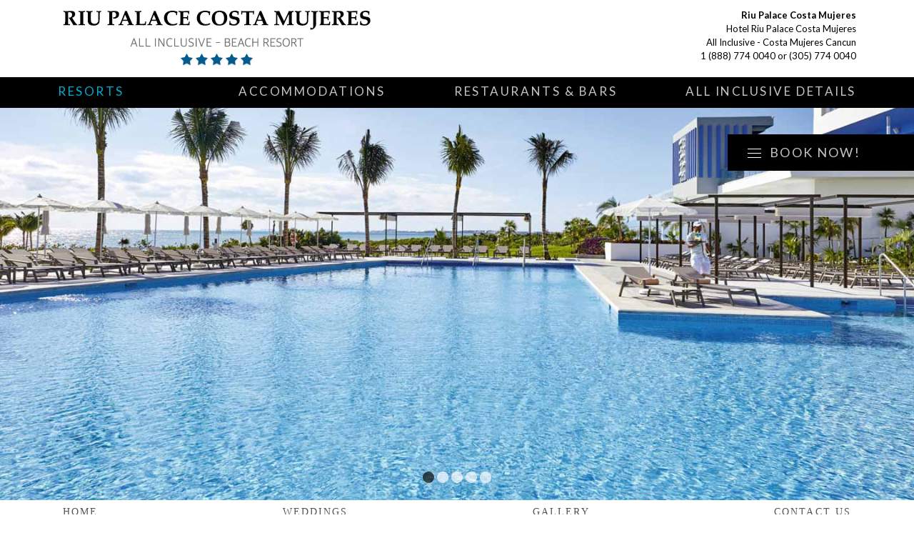

--- FILE ---
content_type: text/html
request_url: https://www.riupalacecostamujeresresort.com/
body_size: 8813
content:
<!DOCTYPE HTML>
<!--[if lt IE 7]> <html dir="ltr" lang="en-US" class="ie6"> <![endif]-->
<!--[if IE 7]>    <html dir="ltr" lang="en-US" class="ie7"> <![endif]-->
<!--[if IE 8]>    <html dir="ltr" lang="en-US" class="ie8"> <![endif]-->
<!--[if gt IE 8]><!--> <html dir="ltr" lang="en-US"> <!--<![endif]-->
<head>
<meta http-equiv="content-type" content="text/html;charset=UTF-8" />
<title>Riu Palace Costa Mujeres - Costa Mujeres Cancun- Riu Palace Costa Mujeres All Inclusive Resort  </title>
<meta name="google-site-verification" content="fUTYqXVgmprNOpbuU3ffaHnzLLLt32rQg4tNShzyT-I" />
<meta name="msvalidate.01" content="73899C5A69AD81FEDE16B8FBE0E0F62D" />
	<meta name="google-site-verification" content="bFyQBgqHF8RmtDNQk8AWYRO9sKLTUnsn0rtIkscJRdE" />
<meta charset="utf-8">
<meta http-equiv='Cache-Control' content='max-age=3600, must-revalidate'>
<meta http-equiv="X-UA-Compatible" content="IE=Edge;chrome=1" >
<meta name='language' content='EN' />
<meta name="viewport" content="width=device-width, minimum-scale=1.0, maximum-scale=1.0">
<meta name="Robots" content="INDEX,FOLLOW" />
<meta name='Keywords' content='Riu Palace Costa Mujeres , Riu Costa Mujeres Cancun, Beach Front, All Inclusive Resort, Free Wi-Fi, Ocean View Rooms, Kids Club, Golf & Spa, hotel Isla Mujeres Cancun, Family Rooms, hotel Cancun Costa Mujeres, All Inclusive Luxury Hotel Costa Mujeres, Costa Mujeres Beach, Hotel Riu Palace Costa Mujeres Cancun All Inclusive Resort' /><meta name='Description' content='Riu Palace Costa Mujeres – Cancun All Inclusive Resort - Call Toll Free: 1-888-774-0040 or Book Online' />
<link href='https://fonts.googleapis.com/css?family=Lato:400,100,700' rel='stylesheet' type='text/css'>
<link rel="stylesheet" href="css/segmentos.css" type="text/css" media="screen, projection" />
<link rel="stylesheet" href="css/style.css" type="text/css" media="screen, projection"/>
<link rel="stylesheet" href="css/ficha_hotel.css" type="text/css" media="screen, projection"/>
<link rel='stylesheet' href='css/jquery-ui.min.css' type='text/css' media='all' />
<link rel='stylesheet' href='css/responsive.css' type='text/css' media='all' />
<link rel="apple-touch-icon" sizes="180x180" href="/apple-touch-icon.png">
<link rel="icon" type="image/png" sizes="32x32" href="/favicon-32x32.png">
<link rel="icon" type="image/png" sizes="16x16" href="/favicon-16x16.png">
<link rel="manifest" href="/site.webmanifest">
<!--[if lt IE 9]>
	    	<script src="http://html5shiv.googlecode.com/svn/trunk/html5.js"></script>
	     <![endif]-->

<!--[if lt IE 9]>
		<link href="css/ie-hacks.css" rel="stylesheet" type="text/css" />
	<![endif]-->

<!--[if lt IE 8]>
		<link href="css/ie7.css" rel="stylesheet" type="text/css" />
	<![endif]-->

<!--[if IE 6]>
		<link href="css/ie6.css" rel="stylesheet" type="text/css" />
	<![endif]-->
<script type="text/javascript" src="js/jquery.js"></script>
<script type="text/javascript" src="js/modernizr-2.6.2.min.js"></script>
<script type='text/javascript' src='js/jquery-ui-1.10.3.custom.min.js'></script>
<script type="text/javascript" src="js/scripts.js"></script>
<!-- FlexSlider -->
<script type="text/javascript" src="js/jquery.bxslider.min.js"></script>
<style>
.ui-datepicker {
	width: 100%;
	padding: 0;
	font-size: 85%;
}
.ui-widget-content {
	border: none;
	background: none;
}
.ui-state-highlight, .ui-widget-content .ui-state-highlight, .ui-widget-header .ui-state-highlight {
	color: #04ABCE !important;
}
</style>
	
       <script type="application/ld+json">
    {
      "@context": "http://schema.org",
      "@type": "Hotel",
      "image": "http://www.riupalacecostamujeresresort.com/images/slides/slide-1.jpg",
      "starRating" : { "@type" : "Rating",
                       "ratingValue" : "5"},
      "priceRange" : "$300 - $500",
      "address": {
        "@type": "PostalAddress",
       "streetAddress": "Mza 002 Lt 14 Subcondominio Playa Condominio Costa Mujeres SM 006",
        "addressLocality": "Cancun",
        "addressRegion": "Quintana Roo",
        "postalCode": "77400",
         "addressCountry": "Mexico"
      },
      
      "description": "Hotel Riu Palace Costa Mujeres is located on the Bahía de Mujeres Beach at Costa Mujeres Cancun. ",
      "name": "Riu Palace Costa Mujeres",
      "alternateName": "Hotel Riu Palace Costa Mujeres",
      "logo": "http://www.riupalacecostamujeresresort.com/images/top_main.png",
       "telephone": "1-888-774-0040",
      "email": "info@vacationstoremiami.com",
      "url": "http://www.riupalacecostamujeresresort.com",
      "sameAs" : [ ""]
       
            },   
       "hasMap": "https://goo.gl/maps/D3DDVELzAUz"
       }
      }
    }
    </script>	
	
</head>
<body class="fh fh_descripcion en HOME" onload="loadGallery();">
    <div class="overlay_transparent"></div>
    <header class="header">
        <div class="container clearfix">
            <hgroup class="site_title"> <a href="index.asp" title="Riu Palace Costa Mujeres - Costa Mujeres Cancun- Riu Palace Costa Mujeres All Inclusive Resort" rel="home"> <img src="images/top_main.png" alt="Riu Palace Costa Mujeres - Costa Mujeres Cancun- Riu Palace Costa Mujeres All Inclusive Resort"/> </a> </hgroup>
            <hgroup class="site_address"><b>Riu Palace Costa Mujeres</b><br />
Hotel Riu Palace Costa Mujeres<br /> 
All Inclusive - Costa Mujeres Cancun<br>
<a href="tel:18887740040">1 (888) 774 0040</a> or <a href="tel:3057740040">(305) 774 0040</a></hgroup>
            <div class="clearfix"></div>
        </div>
        <!--
        <div class="socials">
		    <a href="#" target="_blank"><img src="images/icon_fb.png" alt="Facebook" /></a>
		    <a href="#" target="_blank"><img src="images/icon_gplus.png" alt="Google Plus" /></a>
		    <a href="#" target="_blank"><img src="images/icon_pint.png" alt="Pinterest" /></a>
		    <a href="#" target="_blank"><img src="images/icon_twit.png" alt="Twitter" /></a>
	    </div>
        -->
        <div class="book_box">
    <form class="home_form" id="formSearch" method ="post" action="results.asp">
	    <div class="book_button">
		    <span>Book now!</span>
		</div>
		<div class="book_flyout">
			<input type="hidden" id="p_nAplicacion" value="hotel"/>
            <input type="hidden" id="p_nompag" value="FH_COT_HAB"/>
            <input type="hidden" id="p_idioma" value="EN"/>
            <input type="hidden" id="p_verEti" value="false"/>
            <input type="hidden" id="edadMinNin" value="5"/>
            <input type="hidden" id="edadMaxNin" value="12"/>
            <input type="hidden" id="hotelSoloAdt" value="false"/>
            <input type="hidden" id="nNumMaxOcu" value="4"/>
            <input type="hidden" id="nADTSum" value="0"/>
            <input type="hidden" id="nCHDSum" value="0"/>
            <input type="hidden" id="nCHD1" value="0"/>
            <input type="hidden" id="nCHD2" value="0"/>
            <input type="hidden" id="nHABSum" value="0"/>
            <input type="hidden" id="nCHD1Sum" value="without<br/>children"/>
            <input type='hidden' name='Destination' value='Riu+Palace+Costa+Mujeres'>
              <input type="hidden" name="DepDate" >
               <input type="hidden" name="RetDate">
              <input type="hidden" name="room_qty" value="1" />
              <input type="hidden" name="adults" />
              <input type="hidden" name="children"/>
            <div class="date">
              <div class="cont_num_pers">
                <div class="num_pers_open" id="id_cont_num_pers" >
                  <div class="num_pers">Number of persons</div>
                </div>
                <div class="num_pers_select" >
                  <div class="cont_option">Number
                    <div class="change_option">
                      <label id="persHabSeleccionado">0</label>
                      Persons
                      <label id="HabSeleccionado">0</label>
                      Rooms
                      <div class="delete_option"></div>
                    </div>
                  </div>
                </div>
                <div class="cont_error" id="id_cont_error_cont_num_pers">
                  <div class="num_pers_error">Occupation is incorrect<br>
                    <span> </span></div>
                </div>
              </div>
              <div class="cont_date_in">
                <div id="datefrom" ></div>
                <div class="date_in_open" id="id_cont_date_in" style='display:block'>
                  <div class="clik_date" id="">Date of arrival</div>
                </div>
                <div class="date_in_select" style='display:none'>
                  <div class="cont_option">Arrival
                    <div class="change_option">
                      <label id="fecInSeleccionada"></label>
                      <div class="delete_option"></div>
                    </div>
                  </div>
                </div>
                <div class="cont_error" id="id_cont_error_cont_date_in">
                  <div class="click_city_error">Arrival date empty<br>
                    <span> </span></div>
                </div>
                <!-- FFR Nuevo contenedor de ERROR (FECHA INCORRECTA) -->
                <div class="cont_error" id="id_cont_error_cont_date_in_new">
                  <div class="click_city_error">INCORRECT DATE</div>
                </div>
              </div>
              <div class="cont_date_out">
                <div id="dateto" ></div>
                <div class="date_out_open" id="id_cont_date_out" style='display:block'>
                  <div class="clik_date" >Date of departure</div>
                </div>
                <div class="date_out_select" style='display:none'>
                  <div class="cont_option">Departure
                    <div class="change_option">
                      <label id="fecOutSeleccionada"> </label>
                      <div class="delete_option" ></div>
                    </div>
                  </div>
                </div>
                <div class="cont_error"  id="id_cont_error_cont_date_out">
                  <div class="click_city_error">Departure date empty<br>
                    <span> </span></div>
                </div>
                <!-- FFR Nuevo contenedor de ERROR (FECHA INCORRECTA) -->
                <div class="cont_error" id="id_cont_error_cont_date_out_new">
                  <div class="click_city_error">INCORRECT DATE</div>
                </div>
              </div>
                <button type="button" id="busca" value="hacer tu busqueda">Search</button>
            </div>
            
		</div>
        <div id="levelSearchPax_1"></div>
        <div class='modal_bg_zona cModal'></div>
        <div class="arrown_top"></div>
	</form>
</div><div id="menu_mobile" class="rightfloater">
	<img src="images/icon_mobile_menu.png" alt="Mobile Menu" />
</div>
<div id="menu">
    <div class="container clearfix">
        <div id="menu_main">
            <ul class="nav1 phm">
                <li class="nav1 first active"><a href="#">Resorts</a>
                    <ul><li> <a href="http://www.riucancunhotel.com">Hotel Riu Cancun</a> </li>
<li> <a href="http://www.riucaribecancun.com">Hotel Riu Caribe</a> </li>
<li> <a href="http://www.riukukulkan.com">Riu Palace Kukulkan Cancun</a> </li>
<li> <a href="http://www.riupalacecostamujeresresort.com">Hotel Riu Palace Costa Mujeres</a> </li>
<li> <a href="http://www.riudunamarcostamujeres.com">Hotel Riu Dunamar </a> </li>
<li> <a href="http://www.riupalacelasamericasresort.com">Hotel Riu Palace Las Americas</a> </li>
<li> <a href="http://www.riupeninsula.com">Hotel Riu Palace Peninsula</a> </li>
<li> <a href="http://www.riulatinoresort.com">Hotel Riu Latino Costa Mujeres</a> </li>
<li> <a href="http://www.riulupitaresort.com">Hotel Riu Lupita</a> </li>
<li> <a href="http://www.riupalacemexicoresort.com">Hotel Riu Palace Mexico</a> </li>
<li> <a href="http://www.riuplayacar.com">Hotel Riu Playacar</a> </li>
<li> <a href="http://www.riurivieramaya.com">Hotel Riu Palace Riviera Maya</a> </li>
<li> <a href="http://www.riutequilaresort.com">Hotel Riu Tequila</a> </li>
<li> <a href="http://www.riuyucatanresort.com">Hotel Riu Yucatan </a> </li>
                    </ul>
                </li>
                <li class=""><a href="accommodations.asp">Accommodations</a></li>
                 <li class=""><a href="restaurants_bars.asp">Restaurants & Bars</a></li>
                <li class="nav1 "><a href="all_inclusive.asp">All Inclusive Details</a></li>
            </ul>
        </div>
    </div>
</div>
<div id="menu_mobile_content" style="display: none;">
    <ul class="mobile_menu_1">
        <li><a href="index.asp">Home</a></li>
        <li class="sub"><a href="#">Resorts</a>
            <ul><li> <a href="http://www.riucancunhotel.com">Hotel Riu Cancun</a> </li>
<li> <a href="http://www.riucaribecancun.com">Hotel Riu Caribe</a> </li>
<li> <a href="http://www.riukukulkan.com">Riu Palace Kukulkan Cancun</a> </li>
<li> <a href="http://www.riupalacecostamujeresresort.com">Hotel Riu Palace Costa Mujeres</a> </li>
<li> <a href="http://www.riudunamarcostamujeres.com">Hotel Riu Dunamar </a> </li>
<li> <a href="http://www.riupalacelasamericasresort.com">Hotel Riu Palace Las Americas</a> </li>
<li> <a href="http://www.riupeninsula.com">Hotel Riu Palace Peninsula</a> </li>
<li> <a href="http://www.riulatinoresort.com">Hotel Riu Latino Costa Mujeres</a> </li>
<li> <a href="http://www.riulupitaresort.com">Hotel Riu Lupita</a> </li>
<li> <a href="http://www.riupalacemexicoresort.com">Hotel Riu Palace Mexico</a> </li>
<li> <a href="http://www.riuplayacar.com">Hotel Riu Playacar</a> </li>
<li> <a href="http://www.riurivieramaya.com">Hotel Riu Palace Riviera Maya</a> </li>
<li> <a href="http://www.riutequilaresort.com">Hotel Riu Tequila</a> </li>
<li> <a href="http://www.riuyucatanresort.com">Hotel Riu Yucatan </a> </li>
            </ul>
            <span class="open_sub">+</span></li>
        <li class=""><a href="accommodations.asp">Accommodations</a></li>
        <li class=""><a href="restaurants_bars.asp">Restaurants & Bars</a></li>
        <li class=""><a href="all_inclusive.asp">All Inclusive Details</a></li>
        
        <li class=""><a href="gallery.asp">Gallery</a></li>
        <li class=""><a href="weddings.asp">Weddings</a></li>        
        <li class=""><a href="contact_us.asp">Contact Us</a></li>
    </ul>
</div>
  
        
    </header>
    
    
<section id="stage" class="fullwidth_wrap">
    <div class="slider">
        <div class="stageslider">
            <div class="slide">
                <div class="slide_image">
                    <img data-pin-no-hover="true"  src="images/slides/slide-53.jpg" />
                </div>
            </div>
 <div class="slide">
                <div class="slide_image">
                    <img alt="second slider" src="images/slides/slide-52.jpg" />
                </div>
            </div>
            <div class="slide">
                <div class="slide_image">
                    <img data-pin-no-hover="true" src="images/slides/slide-51.jpg" alt="" />
                </div>
            </div>
            <div class="slide">
                <div class="slide_image">
                    <img data-pin-no-hover="true" src="images/slides/slide-55.jpg" alt="" />
                </div>
            </div>
            <div class="slide">
                <div class="slide_image">
                    <img data-pin-no-hover="true" src="images/slides/slide-61.jpg" alt="" />
                </div>
            </div>
        </div>
    </div>
</section>
<section id="menu_substage" class="fullwidth_wrap">
    <div class="container clearfix">
                <ul class="nav1">
               <li><a href="index.asp">Home</a></li>
               <li class="nav1 "><a href="weddings.asp">Weddings</a></li>
           <li class="nav1 "><a href="gallery.asp">Gallery</a></li>
            <li class="nav1 last  "><a href="contact_us.asp">Contact Us</a></li>
        </ul>
    </div>
</section>			
<div class="main">
    <section class="intro">
        <article class="container">
        <div class="content">
                <h1>Riu Palace Costa Mujeres</h1>
<h3 style="text-align:center;font-weight:400;"><span>Riu Palace Costa Mujeres - All Inclusive - Cancun, Mexico </span></h3>
			<p style="font-weight: normal; font-size: 0.8em; color: rgba(0, 0, 0, 0.5);"><b>Hotel Riu Palace Costa Mujeres</b> is located on the Bahía de Mujeres Beach at Costa Mujeres Cancun. <b>Riu Palace Costa Mujere</b> has spacious facilities to offer its guests. Free WiFi throughout the hotel, and the best 24-hour all-inclusive service await so that you can enjoy your holiday to the utmost. The extensive gastronomic offer, the fun entertainment programmes and our exclusive RIU Hotels & Resorts service will make your stay unforgettable.</p>

<p style="font-weight: normal; font-size: 0.8em; color: rgba(0, 0, 0, 0.5);"> The facilities of the <b>Riu Palace Costa Mujeres</b>also include five swimming pools, two of them with swim-up bars, so that you can enjoy a refreshing dip after relaxing in the lounge chairs in the solarium area. And if you want to feel the sand under your feet, we have a private area on the beach with hammocks and umbrellas.</p>

<p style="font-weight: normal; font-size: 0.8em; color: rgba(0, 0, 0, 0.5);">The cuisine at the <b>Hotel Riu Palace Costa Mujeres</b> offers you new culinary experiences. The main restaurant provides a buffet with American-style breakfasts and show-cooking stations. And at the theme restaurants, the best Japanese, Mexican and Italian dishes, among many others, await you. Likewise, in the hotel's bars and pastry shop, you can try a wide variety of snacks and aperitifs.</p>






</div>
        </article>
        <article class="box_a container">
            <div class="content">
                <div class="box_a_teaser_content one-fourth">
                    <div class="box_a_teaser_content_image size1of1">
                        <a href="images/gallery/gallery-1.jpg" class="fancybox" rel="gallery">
                            <img src="images/gallery/gallery-1-thumb.jpg" alt="Riu Palace Costa Mujeres - All Inclusive - Cancun, Mexico " title="Riu Palace Costa Mujeres - All Inclusive - Cancun, Mexico " /></a>
                    </div>
                </div>

                <div class="box_a_teaser_content one-fourth">
                    <div class="box_a_teaser_content_image size1of1"><a href="images/gallery/gallery-2.jpg" class="fancybox" rel="gallery"><img src="images/gallery/gallery-2-thumb.jpg" alt="Riu Palace Costa Mujeres - All Inclusive - Cancun, Mexico " title="Riu Palace Costa Mujeres - All Inclusive - Cancun, Mexico " /></a></div>
                </div>

                <div class="box_a_teaser_content one-fourth">
                    <div class="box_a_teaser_content_image size1of1">
                        <a href="images/gallery/gallery-3.jpg" class="fancybox" rel="gallery">
                            <img src="images/gallery/gallery-3-thumb.jpg" alt="Riu Palace Costa Mujeres - All Inclusive - Cancun, Mexico " title="Riu Palace Costa Mujeres - All Inclusive - Cancun, Mexico " /></a>
                    </div>
                </div>

                <div class="box_a_teaser_content one-fourth last">
                    <div class="box_a_teaser_content_image size1of1">
                        <a href="images/gallery/gallery-4.jpg" class="fancybox" rel="gallery">
                            <img src="images/gallery/gallery-4-thumb.jpg" alt="Riu Palace Costa Mujeres - All Inclusive - Cancun, Mexico " title="Riu Palace Costa Mujeres - All Inclusive - Cancun, Mexico " /></a>
                    </div>
                </div>
            </div>
        </article>
         <article class="container">
			 <div class="content">
<p style="font-weight: normal; font-size: 0.8em; color: rgba(0, 0, 0, 0.5);"><b>Riu Palace Costa Mujeres </b>offers a variety of activities programmes, live shows, a gym, and the Renova Spa, a wellness centre that will make sure you return from your holiday totally renewed. And on top of all that, guests have access to the neighbouring Hotel Riu Dunamar, just steps away, to enjoy the Pacha disco, the Riu Land Kids Club children's programme, and Splash Water World, a water park with slides.</p>

<p style="font-weight: normal; font-size: 0.8em; color: rgba(0, 0, 0, 0.5);">Mexico is a beautiful country with paradisiacal areas, like Cancún - Costa Mujeres. <b>Hotel Riu Palace Costa Mujeres</b> recommends making time during your trip to discover its most emblematic spots, like the Isla Mujeres sea turtle conservation centre, the Kukulkán pyramids at Chichen Itzá, and the archaeological ruins in El Rey.</p>

</div>
        </article>
    </section>
    <section class="intro dark">
<article class="container">
    <div class="content">
                <div class="box_b_teaser_textbox one-half">
                    <div class="box_b_teaser_headline">
                        <h1><span>Accommodations</span></h1>
                    </div>
                    <div class="box_b_teaser_text rte">
                        <div>
<p style="font-weight: normal; font-size: 0.8em; color: rgba(0, 0, 0, 0.5);">The all-inclusive <b>Riu Palace Costa Mujeres</b> located in Costa Mujeres has 600 rooms with the finest amenities, like a minibar, beverage dispensers and a balcony or terrace.</p>
</div>
<p> </p>
<p class="bodytext">&nbsp;</p>
                    </div>
                    <div class="box_b_teaser_button">
                        <a class="button_dark" href="accommodations.asp">... read more</a>
                    </div>
                </div>
                <div class="box_c_teaser_content one-half last">
                    <div class="box_c_teaser_content_image size1of1 leftfloater">
                        <a href="accommodations.asp">
                            <img alt="Accommodations - Riu Palace Costa Mujeres - All Inclusive - Cancun, Mexico " src="images/accommodations.jpg" /></a>
                        <div class="box_c_teaser_content_text size1of1 absolute">
                            <a href="accommodations.asp">Junior Suite Ocean View</a>
                    </div>
                </div>
                </div>
                <div class="clear">
                    &nbsp;
                </div>
            </div>
        </article>
    </section>
    <section class="intro">
        <article class="box_c container">
            <div class="content">
                <div class="box_c_teaser_content one-half">
                    <div class="box_c_teaser_content_image size1of1 leftfloater"><a href="restaurants_bars.asp"><img alt="Restaurants &amp; Bars - Riu Palace Costa Mujeres - All Inclusive - Cancun, Mexico " src="images/restaurant.jpg" /></a>
<div class="box_c_teaser_content_text size1of1 absolute">
    <a href="restaurants_bars.asp">Restaurants &amp; Bars</a>
</div>
                </div>
                </div>
                <div class="box_c_teaser_content one-half last">
                    <div class="box_c_teaser_content_image size1of1 leftfloater">
                        <a href="all_inclusive.asp">
                            <img src="images/all_inclusive.jpg" alt="Accommodations - Riu Palace Costa Mujeres - All Inclusive - Cancun, Mexico " width="600" height="401" /></a>
                        <div class="box_c_teaser_content_text size1of1 absolute">
                            <a href="all_inclusive.asp">All Inclusive Details</a>
                    </div>
                </div>
                </div>
            </div>
        </article>
        
        
          <article class="container mtop20">
            <div class="content">
            

            
                
           <h3 class="mtop20" style="text-align:center;font-weight:400;">Highlights of Riu Palace Costa Mujeres</h3>
<ul class="servicesSM">
<li>All Inclusive 24 hours</li>
<li>On beachfront</li>
	<li>Free sun loungers on beach</li>

<li>Free WiFi throughout hotel</li>
<li>Main and theme restaurants</li>
	<li>Five swimming pools&nbsp;and sun terrace</li>
<li>Free gym, steam bath and whirlpool bath</li></ul>



<h3 class="mtop20" style="text-align:center;font-weight:400;">Activities at Hotel Riu Palace Costa Mujeres:</h3>
<h5>Sports and activities:</h5>
<ul class="servicesSM">
<li>Gym</li>
	<li>Group fitness activities in the RiuFit area, several times a week</li>
	<li>Steam bath, whirlpool bath</li>
	<li>Kayaking, catamaran and snorkelling equipment</li>
<li>1 introductory scuba diving lesson in pool</li>
<li><span ng-bind-html="ngDialogData.info">Scuba diving, diving school</span> (aditional charge)</li>
<li>Golf course (Nearby additional costs)</li>

</ul>

<br>

<h5>Entertainment:</h5>

<ul class="servicesSM">

<li>Daytime entertainment programme for adults, several times a week</li>
<li>Live music, shows or Riu evening programme, several times a week</li>

</ul>

<br>


<h5>    At Hotel Riu Dunamar:</h5>

<ul class="servicesSM">

<li>Daytime entertainment programme for children ages 4 to 7 and ages 8 to 12 at "RiuLand" (daily)</li>
<li><span ng-bind-html="ngDialogData.info">Free entry to "Pacha" discotheque and drinks, open six nights a week</span></li>
<li></li>

</ul>



<p style="font-weight: normal; font-size: 0.8em; color: rgba(0, 0, 0, 0.5);">The RIU Group has no direct or indirect relationship with external services (especially PARASAILING) and does not assume any liability for them, any contract between them </p>
				
				<h3 class="mtop20" style="text-align:center;font-weight:400;">Services at Riu Palace Costa Mujeres:</h3>
				
<ul class="servicesSM"><li>
    Room service 24 hours a day
</li><li>Main restaurant with terrace</li>
	<li>Japanese restaurant</li>
	<li>Italian restaurant</li>
	<li>"Krystal" Fusion restaurant</li>
	<li>Mexican restaurant</li>
	<li>Poolside restaurant/ Steakhouse</li>
	<li>Lobby bar</li>
	<li>"Capuchino" pâtisserie &amp; ice cream parlor</li>
	<li>Lounge bar&nbsp;with terrace</li>
	<li>Lounge 24</li>
<li>Poolside bar with swim-up bar</li>
<li>Swim-up bar</li>
    <li>5 swimming pools (468/400/260/200/123 sq.m.)</li>
	<li>Free sun loungers, parasols and towels by pool area</li>
	<li>Sun terrace</li>
    <li>"Renova Spa" Wellness Centre&nbsp;with a variety of treatments, beauty salon, hairdresser and massages (additional charge)</li>
	<li>Free gym, steam bath and whirlpool bath</li>
    <li>    Use of the gym, steam bath and whirlpool bath is restricted to guests over 18 years old. Sports shoes are compulsory when using the gym.</li>
    <li>Boutique/kiosk</li>
	<li>Use of computers with Internet access (additional charge)</li>
	<li>Free WiFi throughout hotel&nbsp;</li></ul><br>
    
    <p><b>At the Hotel Riu Dunamar:</b></p><ul class="servicesSM">
	<li>"Pacha" discotheque</li>
	<li>Water park "Splash Water World" with body slides*</li>
 	<li><span ng-bind-html="ngDialogData.info">"RiuLand" kids' club</span></li>
<li></li>
</ul>
    
  <p style="font-weight: normal; font-size: 0.8em; color: rgba(0, 0, 0, 0.5);">*Guests must be of a height of at least 1.20m/3.9ft to be admitted</p>  
<p style="font-weight: normal; font-size: 0.8em; color: rgba(0, 0, 0, 0.5);">    Under Mexican legislation it is not permitted to smoke in the bedrooms or public areas of the hotel. Smoking is only permitted in the areas specifically designated for this purpose.</p>


</div>
    
  
        </article>
    </section>
    </div>
    <!-- Global site tag (gtag.js) - Google Analytics -->
<script async src="https://www.googletagmanager.com/gtag/js?id=UA-119554793-7"></script>
<script>
  window.dataLayer = window.dataLayer || [];
  function gtag(){dataLayer.push(arguments);}
  gtag('js', new Date());

  gtag('config', 'UA-119554793-7');
</script>



<link rel="stylesheet" href="css/jquery.fancybox.css">
<script src="js/jquery.fancybox.pack.js"></script>
<footer class="footer">
  <div class="container">
    <div class="footer_col1">
      <h3 class="telf">Riu Palace Costa Mujeres - All Inclusive - Cancun, Mexico  - Call us Toll Free at <a href="tel:18887740040">1 (888) 774 0040</a> or <a href="tel:3057740040">(305) 774 0040</a></h3>
      <nav>
          <ul><li> <a href="http://www.riucancunhotel.com">Hotel Riu Cancun</a> </li>
<li> <a href="http://www.riucaribecancun.com">Hotel Riu Caribe</a> </li>
<li> <a href="http://www.riukukulkan.com">Riu Palace Kukulkan Cancun</a> </li>
<li> <a href="http://www.riupalacecostamujeresresort.com">Hotel Riu Palace Costa Mujeres</a> </li>
<li> <a href="http://www.riudunamarcostamujeres.com">Hotel Riu Dunamar </a> </li>
<li> <a href="http://www.riupalacelasamericasresort.com">Hotel Riu Palace Las Americas</a> </li>
<li> <a href="http://www.riupeninsula.com">Hotel Riu Palace Peninsula</a> </li>
<li> <a href="http://www.riulatinoresort.com">Hotel Riu Latino Costa Mujeres</a> </li>
<li> <a href="http://www.riulupitaresort.com">Hotel Riu Lupita</a> </li>
<li> <a href="http://www.riupalacemexicoresort.com">Hotel Riu Palace Mexico</a> </li>
<li> <a href="http://www.riuplayacar.com">Hotel Riu Playacar</a> </li>
<li> <a href="http://www.riurivieramaya.com">Hotel Riu Palace Riviera Maya</a> </li>
<li> <a href="http://www.riutequilaresort.com">Hotel Riu Tequila</a> </li>
<li> <a href="http://www.riuyucatanresort.com">Hotel Riu Yucatan </a> </li>
      </ul>
        <ul>
            <li><a href="https://www.vacationstoremiami.com">&reg;Vacation Store Miami</a></li>
          <li><a href="accommodations.asp">Accommodations</a></li>
          
          <li><a href="restaurants_bars.asp">Restaurants & Bars</a></li>
          <li><a href="all_inclusive.asp">All Inclusive</a></li>
          <li><a href="contact_us.asp">Contact Us</a></li>
        </ul>
      </nav>
    </div>
    <div class="clearfix"></div>
  </div>
</footer>
</body>
</html>


--- FILE ---
content_type: text/css
request_url: https://www.riupalacecostamujeresresort.com/css/style.css
body_size: 25017
content:
/* =============================================================================
   Reset styles
   ============================================================================= */
html,body,div,span,applet,object,iframe,h1,h2,h3,h4,h5,h6,p,blockquote,pre,a,abbr,acronym,address,big,cite,code,del,dfn,em,ins,kbd,q,s,samp,small,strike,strong,sub,sup,tt,var,dl,dt,dd,ol,ul,li,fieldset,form,label,legend,table,caption,tbody,tfoot,thead,tr,th,td {  border: 0; font-family: inherit; font-size: 100%; font-style: inherit; font-weight: inherit; margin: 0; outline: 0; padding: 0; vertical-align: baseline;}

html {
  font-size: 100%;
  /* Corrects text resizing oddly in IE6/7 when body font-size is set using em units http://clagnut.com/blog/348/#c790 */
  overflow-y: scroll;
  /* Keeps page centred in all browsers regardless of content height */
  -webkit-text-size-adjust: 100%;
  /* Prevents iOS text size adjust after orientation change, without disabling user zoom */
  -ms-text-size-adjust: 100%;
  /* www.456bereastreet.com/archive/201012/controlling_text_size_in_safari_for_ios_without_disabling_user_zoom/ */
  zoom: 1;
}

body { background-color: #FFF; zoom: 1; font-family: "Lato", "Helvetica Neue", Arial, Helvetica, sans-serif;}
button, input, select, textarea { font-family: "Helvetica Neue", Arial, Helvetica, sans-serif;}

article,aside,details,figcaption,figure,footer,header,hgroup,nav,section {  display: block;}
ol,ul {  list-style: none;}


table {
  /* tables still need 'cellspacing="0"' in the markup */
  border-collapse: separate; border-spacing: 0;}

caption,th,td {  font-weight: normal; text-align: left;}

blockquote:before,blockquote:after,q:before,q:after {  content: "";}
blockquote,q {  quotes: "" "";}

a:focus {  outline: thin dotted;}
a:hover,a:active { outline: 0;}
a img {  border: 0;}

.clearfix:before,.clearfix:after {  content: ""; display: table;}
.clearfix:after {  clear: both;}
.clearfix {  zoom: 1;}

/* =============================================================================
   General styles
   ============================================================================= */
   
html { margin: 0; padding: 0; height: 100%;}
body { margin: 0; padding: 0; background-color: #FFF; font: bold 17px/120% "Lato", 'Helvetica Neue', Arial, Helvetica, sans-serif;}
h1{font-size:3em;line-height:1;margin-bottom:.5em;}
h2{font-size: 2em; margin-bottom: .75em;}
h3{font-size:1.5em;line-height:1;margin-bottom:1em;}
h4{font-size:1.2em;line-height:1.25;margin-bottom:1.25em;font-weight:bold;}
h5{font-size:1em;font-weight:bold;margin-bottom:1.5em;}
h6{font-size:1em;font-weight:bold;}
h1 img,h2 img,h3 img,h4 img,h5 img,h6 img{margin:0;}
p{margin:0 0 1.5em;}
p img.left{float:left;margin:1.5em 1.5em 1.5em 0;padding:0;}
p img.right{float:right;margin:1.5em 0 1.5em 1.5em;}
a:focus,a:hover,a:active{color: inherit;}
a:link,a:visited { color: inherit;}
a{color:inherit;outline: none; text-decoration: none;}
blockquote{margin:1.5em;color:#666;font-style:italic;}
em,dfn{font-style:italic;}
dfn{font-weight:bold;}
sup,sub{line-height:0;}
address{margin:0 0 1.5em;font-style:italic;}
del{color:#666;}
pre{margin:1.5em 0;white-space:pre;}
pre,code,tt{font:1em "Lato", 'lucida console',monospace;line-height:1.5;}
/*li ul,li ol{margin:0 1.5em;}
ul,ol{margin:0 1.5em 1.5em 1.5em;}*/
ul{list-style: none;}
ol{list-style-type:decimal;}
dl{margin:0 0 1.5em 0;}
dl dt{font-weight:bold;}
dd{margin-left:1.5em;}
table{margin-bottom:1.4em;width:100%;}
th{font-weight:bold;}
thead th{/*background:#c3d9ff;*/}
/*th,td,caption{padding:4px 10px 4px 5px;}*/
tr.even td{/*background:#e5ecf9;*/}
tfoot{/*font-style:italic;*/}
caption{/*background:#eee;*/}

.fleft { float: left;}
.fright { float: right;}
.none { display: none;}
div,h1,h2,h3,h4,p,input,textarea { -webkit-font-smoothing: antialiased;}

/*tablet*/
.header, .footer, .intro, .offers, .social_network, .promos, .destinations, .title, .cookieNotice  {}

img {
    width: 100%;
    height: auto;
    border: 0;
}
/* ----------------------------------------------------------------------------
   Cookies
   ---------------------------------------------------------------------------- */
.cookieNotice{
  height:60px;
  background-color: #535353;
  font-size: 13px;
  font-weight: bold;
  color: #ADADAD;
  text-align:center;
}
.cookieNotice div{
  width:1118px;
  height: 60px;
  text-align:left;
  margin: 0 auto;
  display: table;
}
.cookieNotice .notice {
  display: table-cell;
  width: 760px;
  padding: 0;
  margin: 0;
  vertical-align: middle;
  line-height: normal;
}
.cookieNotice a.read,
.cookieNotice a.accept{
  line-height: normal;
  display:block !important;
  float:right;
  padding:8px;  
  margin-top:15px;
  background:#464646;
  color: #ADADAD;
  border-radius: 3px;
}

.cookieNotice a.read{
  margin-right:30px;
  padding-left:30px;
  padding-right:30px;
}
.cookieNotice a.accept{
  background-color: #04ABCE;
  color:#fff;
  padding-left:10px;
  padding-right:10px;
}

/* ----------------------------------------------------------------------------
   Header
   ---------------------------------------------------------------------------- */
/*20140911modf rediseño*/
/*----cabecera gris*/
.header { 
  background-color: #fff;
  position: fixed;
z-index: 500;
width: 100%;
}
.home .header,
.destinos .header,
.app_movil .header,
.landing_ofertas .header{ 
  background-color: transparent!important;
  margin: 0 0 20px 0!important;
}
.fh .header {
  margin: 0 0 0px 0;
}
.info_general .header {
  margin: 0 0 65px 0;
}
.header .container { 
  width:1118px; 
  margin: 0 auto;
}
.site_title { 
  z-index: 99; 
  margin: 12px 0 12px 5px;
  float:left;
  width:50%;
}
.site_address { 
	z-index: 99; 
  	margin: 12px 0 12px 5px;
  	float:right;
  	width: 48%;
    text-align: right;
    line-height: 1.5em;
    font-size: 0.8em;
	font-family:Arial, Helvetica, sans-serif;
	font: 13px/1.5em "Lato", Arial,Helvetica,sans-serif;
}
.site_address span { 
	font-family:Arial, Helvetica, sans-serif;
	font: 13px/1.5em "Lato", Arial,Helvetica,sans-serif;
	color: darkblue
}
.site_title a { margin-right: 30px;}
/* 20140401modf_idioma */
/* 20140911modf_submenu */
.menu_top {  
  font-size:0.77em; 
  float: right;
}
.site_title h1{
    font-size: 0px;
}
.site_title span {
  display: block;
  position: absolute;
  left: 20px;
  z-index: 0;
  color: #F6F7F5;
  font-size: 13px;
}
.site_title a {
  position: relative;
  float: left;
  display: block;
  margin-right: 30px;
  z-index: 1;
}

.container_nav{
  float: right;
  width:880px;
  margin-bottom: 10px;
}

.clearfix:after {
  content: " ";
  display: block;
  clear: both;
  visibility: hidden;
  line-height: 0;
  height: 0;
}

.menu_top {
  font-size:0.77em;
}
.menu_top,
.submenu_top { 
  width: 100%;
  margin-top: 10px; 
}
.menu_top li{ 
  width:165px; 
  height:41px; 
  text-align: center !important; 
  float: right; 
  margin-left: 1px; 
  display: inline-block;
}
.submenu_top li { 
  height:21px; 
  text-align: center !important; 
  float: right; 
  margin-left: 1px; 
  display: inline-block;
}
.menu_top li a { 
  width:100%; 
  color: #FFF;  
  background:#D1D2D0; 
  font-weight: bold; 
  font-size: 0.85em; 
  line-height:41px; 
  display:block; 
  cursor: pointer;
  text-transform: uppercase;
}
.submenu_top li a,
.submenu_top li .idioma{ 
  padding: 0 10px;
  color: #979796;  
  background: #D1D2D0; 
  font-weight: bold; 
  font-size: 11px; 
  line-height: 21px; 
  display: block; 
  cursor: pointer;
  text-transform: uppercase;
}
.menu_top_first { 
  -webkit-border-radius: 5px 0px 0px 5px;   
  -moz-border-radius: 5px 0px 0px 5px;  
  border-radius: 5px 0px 0px 5px;
}
.menu_top_last { 
  -webkit-border-radius: 0px 5px 5px 0px;
  -moz-border-radius: 0px 5px 5px 0px;
  border-radius: 0px 5px 5px 0px;
}

.menu_top_b2b { 
  -webkit-border-radius: 5px;   
  -moz-border-radius: 5px;  
  border-radius: 5px;
}

.menu_top li a:hover,
.submenu_top li a:hover,
.submenu_top li .idioma:hover{ 
  background:#04ABCE; 
  color: #FFF;
  -webkit-transition: all 0.30s ease-in-out; 
  -moz-transition: all 0.30s ease-in-out;
  -ms-transition: all 0.30s ease-in-out; 
  -o-transition: all 0.30s ease-in-out;
}
.submenu_top li.rounded a{ 
  -webkit-border-radius: 5px;
  -moz-border-radius: 5px;
  border-radius: 5px;
}

.menu_top li .current,
.submenu_top li .current { 
  color: #fff;
  background:#04ABCE !important;
}

/* CAMBIO RESERVA */
.header.change_booking { margin-bottom: 0px!important; }
.header_change_booking { background: #04ABCE; margin: 0 0 50px 0; position: relative; padding: 30px 65px 30px 65px; min-width: 1118px;}
.header_change_booking .container { width:1118px; margin: 0 auto;}
.left_txt_change { float: left; width: 720px;}
.left_txt_change h4 { font-size: 11px; color: rgba(0, 0, 0, .3); text-transform: uppercase; margin: 0 0;}
.left_txt_change p { font-size: 15px; font-weight: normal; color: #FFFFFF; margin: 5px 0 0 0;}
.container_exit { float: right; display: table; height: 100%;}
.container_exit .content { display: table-cell; vertical-align: middle; height: 100%;}
.container_exit .btn_exit { display: block; width: 207px; height: 41px; color: #FFFFFF!important; font-size: 13px; line-height: 41px; cursor: pointer; background-color: rgba( 0, 0, 0, .16); text-align: center;  -webkit-border-radius: 3px; -moz-border-radius: 3px; border-radius: 3px; }

/* BOTON BACK */
.header.op_back { 
  margin-bottom: 0px!important; 
}
.header_back{ 
  position: relative;  
  padding: 23px 65px 30px 65px;
  min-width: 1118px;
}
/* modf20131126 */
.header_back .container{ 
  width: 1118px;
  margin: 0 auto;
  overflow: hidden;
}
.btn_back{ 
  background: url(../images/bg_btn_back.html) no-repeat;
  float: left;
  font-size: 13px;
  text-decoration: none;
  padding-left: 16px;
  padding-right: 10px;
  margin-left: 5px;
}
.btn_back span{
  background-color: #D9D9D9;
  float: left;
  color: rgba(0,0,0, 0.4);
  height: 28px;
  line-height: normal;
  padding: 12px 40px 1px 44px;
  border-radius: 0 3px 3px 0;
  -moz-border-radius: 0 3px 3px 0;
  -webkit-border-radius: 0 3px 3px 0;
}
/* 20140401modf_idioma */
/* 20140401modf_submenu */

.select_idioma {
  display: none;
  width: 216px;
  padding: 5px 5px 0px 5px; 
  background-color: #2A2A2A;
  position: absolute;
  z-index: 9900;
  -moz-border-radius: 5px;
  -webkit-border-radius: 5px;
  border-radius: 5px;
}

.select_idioma li .input_idioma{
  display: block;
  width: 215px;
  height: 41px;
  margin-bottom: 5px;
  line-height: 41px;
  background-color: #404040;
  border: 0;
  -moz-border-radius: 3px;
  -webkit-border-radius: 3px;
  border-radius: 3px;
  font-family: "Helvetica Neue",Arial,Helvetica,sans-serif;
  font-weight: bold;
  font-size: 13px;
  color: #FFF;
  text-decoration: none;
  text-align: center;
  cursor: pointer;
}
.select_idioma li .input_idioma:hover{
  background:#04ABCE; 
  -webkit-transition: all 0.20s ease-in-out; 
  -moz-transition: all 0.20s ease-in-out;
  -ms-transition: all 0.20s ease-in-out; 
  -o-transition: all 0.20s ease-in-out;
}
.select_idioma li .input_idioma.current{
  background:#04ABCE; 
}
.select_idioma img {
  position: absolute;
  top: -20px;
  left: 94px;
}
/* ----------------------------------------------------------------------------
   Footer
   ---------------------------------------------------------------------------- */
.footer { background-color:#D9DADB; padding-bottom: 35px; padding-top:65px;}
.footer .container { position:relative; width:1118px; margin: 0 auto;}

.footer h3 {
  font-size: 18px;text-align:center;font-weight:700;line-height:28px;
}
.footer ul{display:block;width:100%;text-align:center;}
.footer ul li { width:auto; height:41px; text-align: center; margin-bottom:1px;display:inline-block;}
.footer ul li a:after{content:'|';color:#555;padding:0 10px;}
.footer ul li:last-child a:after{content:'';padding:0;}
.footer ul li a { width:100%; display:block; line-height:41px; font-size:0.9em; color: #333;font-weight:400; }
.footer ul li a:hover {color:#04ABCE;}
.footer p { font-size:0.7em; color: #555; font-weight: normal; margin:0;}
.footer img { margin-top: 66px; margin-bottom: 10px; margin-right: 21px;}

/* ----------------------------------------------------------------------------
   Main
   ---------------------------------------------------------------------------- */
.modal_hab_body {width:216px; height:280px; background-color: #2A2A2A;}
.main{ margin:0 auto; position:relative;}
.error .header {  margin: 0 0 0 0;}
.error .main{ margin:0 auto; position:relative; padding: 10% 0 5% 0;  display:block; background: #F6F7F5;}
.error .main div { width:680px; margin: 0 auto; }
.error .main div p {text-align: center; color: #9C9C9C;}
.error .main .info_error{ font-size:34px; line-height:normal;}

/*
 * Intro
 */
section.intro article { margin: 0 auto; position:relative;}
section.intro article .img_container{ padding:5px 5px 5px 5px; height:327px; background: #FFF;  -webkit-border-radius: 5px 5px 5px 5px; -moz-border-radius: 5px 5px 5px 5px; border-radius: 5px 5px 5px 5px; -moz-box-shadow: 1px 1px 6px rgba(0, 0, 0, 0.2); -webkit-box-shadow: 1px 1px 6px rgba(0, 0, 0, 0.2); box-shadow: 1px 1px 6px rgba(0, 0, 0, 0.2); z-index:1; background-position:50%; background-repeat:no-repeat;}  

.img_carga_slider div {width: 1108px; height: 327px; -webkit-border-radius: 5px 5px 5px 5px; -moz-border-radius: 5px 5px 5px 5px; border-radius: 5px 5px 5px 5px; }  
  
.jcarousel-clip{width:1108px; position:relative; overflow: hidden;}
.jcarousel-clip li{ width:1108px; float: left; position:relative; cursor:pointer;}
.jcarousel-clip li img{ width: 1108px; height: 327px; -webkit-border-radius: 5px 5px 5px 5px; -moz-border-radius: 5px 5px 5px 5px; border-radius: 5px 5px 5px 5px;}
/*20140520 modf banner*/
#wrap{  width: 1108px; height:332px; position: relative;}
#prev, #forw{padding: 0;  width:25px; height:25px; background-repeat:no-repeat; background-position: center center; background-color:rgba(0,0,0,.5); -webkit-border-radius: 3px 3px 3px 3px; -moz-border-radius: 3px 3px 3px 3px; border-radius: 3px 3px 3px 3px; cursor:pointer;}
#prev{  position: absolute; z-index: 10; top:10px; left:236px; background-image:url(../images/arrow_galery_left_icon.png);}
#forw{position: absolute; z-index: 10; top:10px; left:266px; top:10px; left:266px; background-image: url(../images/arrow_galery_right_icon.png);}
#prev:hover, #forw:hover{background-color:rgba(0,0,0,.9);}

.main .flexslider{border:none;}

.main .flex-container{ z-index:500;}

.main .flex-direction-nav li a{
  background: url(../images/bg_direction_nav.png) no-repeat 0 0;
  width:25px;
  height:25px;
}

.main .flex-direction-nav li a.flex-prev{
  top:5px;
  left:225px;
  margin:0;
}
.main .flex-direction-nav li a.flex-next{
  top:5px;
  left:255px;
  margin:0;
  background-position: -30px 0;
}
  
/*
 * Conatiner Form
 */
.intro article .form_container { width:221px; height:327px; position:absolute; top:5px; left:5px; background:rgba(0, 0, 0, .7); -webkit-border-radius: 5px 5px 5px 5px; -moz-border-radius: 5px 5px 5px 5px; border-radius: 5px 5px 5px 5px;}
.intro article .off {background-color:#2A2A2A;}
.intro article .form_container .content { width:211px; height:312px; position: relative; top:10px; left:5px; color:#FFF; }
.intro article .form_container .content .title_search,
.content_date .title_search { 
  font-size:0.70em; 
  color:#FFF; 
  text-transform: uppercase; 
  margin-bottom: 1.1em; 
  padding:0 !important; 
  line-height:11px !important; 
}
.content_date .title_search {
  color:rgba(255, 255, 255, 0.6)!important; 
  margin-top: 15px;
}

/*
 * Inputs
 */
.home_form { width:211px; height:auto; position:relative;}
.home_form input { margin-bottom:0; border: none; outline: none; font-family: "Helvetica Neue", Arial, Helvetica, sans-serif; font-size: 0.77em; font-weight: bold;}
.home_form input[type=text]{ display: block; padding: 11px 25px 11px 11px; -webkit-border-radius: 3px 3px 3px 3px; -moz-border-radius: 3px 3px 3px 3px; border-radius: 3px 3px 3px 3px;}

.home_form .cont_currency .click_currency, .home_form .cont_city .click_city, .home_form .date .cont_num_pers .num_pers_open .num_pers, .home_form .date .cont_date_in .date_in_open .clik_date, .home_form .date .cont_date_out .date_out_open .clik_date, .buscador_no_dispo .date .cont_date_in .date_in_open .clik_date,  .buscador_no_dispo .date .cont_date_out .date_out_open .clik_date, .buscador_no_dispo .date .cont_date_in .date_in_open .clik_date_dishab, .buscador_no_dispo .date .cont_date_out .date_out_open .clik_date_dishab, .home_form .promo .promo_codg .codigo_pormocional  { margin-bottom:0; border: none; outline: none; font-family: "Helvetica Neue", Arial, Helvetica, sans-serif; font-size: 0.77em; font-weight: bold;  padding: 10px 25px 11px 11px; -webkit-border-radius: 3px 3px 3px 3px; -moz-border-radius: 3px 3px 3px 3px; border-radius: 3px 3px 3px 3px; cursor: pointer;}

.home_form .city .cont_city {display: block;}
.home_form .city .cont_city_select { display: none;}

.home_form .date .cont_num_pers .num_pers_open  {display: block;}
.home_form .date .cont_num_pers .num_pers_select { display: none;}
.home_form .date .cont_date_in .date_in_open  {display: inline;}
.home_form .date .cont_date_in .date_in_select, .buscador_no_dispo .date .cont_date_in .date_in_select { display: none;}
.home_form .date .cont_date_out .date_out_open  {display: inline;}
.home_form .date .cont_date_out .date_out_select, .buscador_no_dispo .date .cont_date_out .date_out_select { display: none;}

.home_form .promo .promo_codg { display: block;}
.home_form .promo .promo_codg_intput { display: none;}
.home_form .promo .promo_codg_end { display: none; } 


.home_form .city .cont_city .click_city:active, .home_form .date .cont_date_in .date_in_open .clik_date:active, .home_form .date .cont_date_out .date_out_open .clik_date:active, .home_form .date .cont_num_pers .num_pers_open .num_pers:active, .results_search .home_form .currency .cont_currency .click_currency:active{  background-color:#04ABCE; cursor:default; -moz-box-shadow: 0px 0px 15px rgba(4, 171, 206, 1); -webkit-box-shadow: 0px 0px 15px rgba(4, 171, 206, 1); box-shadow: 0px 0px 15px rgba(4, 171, 206, 1);}

.home_form .city {margin-bottom: 0.7em;}
.home_form .city .cont_city .click_city {display: block; color: #FFF; background-color:rgba(255, 255, 255, 0.25); background-image: url(../images/localizacion_ico.png); background-repeat: no-repeat; background-position:94% top;}
.home_form .city .cont_city .click_city:hover { background-position:94% bottom; background-color:#04ABCE; -webkit-transition: background-color 0.15s ease-in-out; -moz-transition: background-color 0.15s ease-in-out; -ms-transition: background-color 0.15s ease-in-out; -o-transition: background-color 0.15s ease-in-out;}
.home_form .city .cont_city_select .cont_option { position:relative; width: 201px; height:41px; padding-left:10px; color: rgba(255, 255, 255, 0.5); font-size:0.77em; line-height:41px; background-color: rgba(255, 255, 255, 0.25); border-radius: 3px ;  background-image: url(../images/localizacion_ico.png); background-repeat: no-repeat; background-position:10px -2px;}
.home_form .city .cont_city_select .cont_option .change_option{ position: absolute; top:10px; right:7px; color: #FFF; text-align:right; font-size:1em; line-height:20px; padding:0 22px 0 10px; background-color:#04ABCE; -webkit-border-radius: 1em; -moz-border-radius: 1em; border-radius: 1em; cursor:pointer;}
.home_form .city .cont_city_select .cont_option .change_option .delete_option{ position:absolute; right:5px; top:5px; margin-bottom:5px; width:10px; height:10px; background-image:url(../images/close_ico_big.png); background-repeat:no-repeat; background-position: center center; cursor:pointer;}

/*20140228_modf Ruso Destino República Dominicana*/

.change_option.dest_long{  
  top: 3px!important;
  line-height: 14px!important; 
  padding: 2px 22px 4px 10px!important; 
  width: 110px;
}


.change_option.dest_long .delete_option{ 
  top: 12px; 
}
.dest_map.dest_long{
  line-height: 14px; 
  padding-top: 6px!important;
  padding-bottom: 7px!important;
  height: 28px;
}
/*20140122_diferenciacion calendarios*/
.buscador_no_dispo .date {width: 211px; color: #FFF;}
.home_form .date a,
.home_form .promo input,
.buscador_no_dispo .date a {
  display: block; color: #FFF;
}
.home_form .date .cont_date_in,
.home_form .date .cont_date_out,
.buscador_no_dispo .date .cont_date_in,
.buscador_no_dispo .date .cont_date_out { 
  margin-top: 5px;
}

.home_form .date .cont_date_in .date_in_open .clik_date,
.home_form .date .cont_date_out .date_out_open .clik_date,
.buscador_no_dispo .date .cont_date_in .date_in_open .clik_date,
.buscador_no_dispo .date .cont_date_out .date_out_open .clik_date,
.buscador_no_dispo .date .cont_date_in .date_in_open .clik_date_dishab,
.buscador_no_dispo .date .cont_date_out .date_out_open .clik_date_dishab { 
  background-color:rgba(255, 255, 255, 0.75); 
  background-image: url(../images/calendario_ico.png); 
  background-repeat: no-repeat; background-position: 95% 50%;
}
.buscador_no_dispo .date .cont_date_in .date_in_open .clik_date.off ,
.buscador_no_dispo .date .cont_date_out .date_out_open .clik_date.off { 
  background-color:rgba(255, 255, 255, 0.5); 
  color:rgba(255, 255, 255, 0.8); 
}
.home_form .date .cont_date_in .date_in_open .clik_date:hover,
.home_form .date .cont_date_out .date_out_open .clik_date:hover,
.buscador_no_dispo .date .cont_date_in .date_in_open .clik_date:hover,
.buscador_no_dispo .date .cont_date_out .date_out_open .clik_date:hover { 
  background-color:#04ABCE; 
  -webkit-transition: all 0.15s ease-in-out; 
  -moz-transition: all 0.15s ease-in-out; 
  -ms-transition: all 0.15s ease-in-out; 
  -o-transition: all 0.15s ease-in-out;
}

.home_form .date .cont_date_in .date_in_select .cont_option,
.home_form .date .cont_date_out .date_out_select .cont_option,
.buscador_no_dispo .date .cont_date_in .date_in_select .cont_option,
.buscador_no_dispo .date .cont_date_out .date_out_select .cont_option { 
  position:relative;
  width: 201px; height:41px;
  padding-left:10px;
  color: rgba(255, 255, 255, 0.5);
  font-size:0.77em; line-height:41px;
  background-color: rgba(255, 255, 255, 0.25);
  -webkit-border-radius: 3px 3px 3px 3px;
  -moz-border-radius: 3px 3px 3px 3px;
  border-radius: 3px 3px 3px 3px;
}
.buscador_no_dispo .date .cont_date_in .date_in_select .cont_option.off ,
.buscador_no_dispo .date .cont_date_out .date_out_select .cont_option.off { 
  background-color: rgba(255, 255, 255, .5);
  color:rgba(255, 255, 255, 0.8);
}
.home_form .date .cont_date_in .date_in_select .cont_option .change_option,
.home_form .date .cont_date_out .date_out_select .cont_option .change_option,
.buscador_no_dispo .date .cont_date_in .date_in_select .cont_option .change_option,
.buscador_no_dispo .date .cont_date_out .date_out_select .cont_option .change_option{ 
  position: absolute; top:10px;
  right:7px;
  color: #FFF;
  text-transform: capitalize;
  text-align:right; 
  font-size:1em;
  line-height:20px;
  padding:0 22px 0 10px;
  background-color:#04ABCE;
  -webkit-border-radius: 1em;
  -moz-border-radius: 1em;
  border-radius: 1em;
  cursor:pointer;
}
.home_form .date .cont_date_in .date_in_select .cont_option .change_option .delete_option,
.home_form .date .cont_date_out .date_out_select .cont_option .change_option .delete_option,
.buscador_no_dispo .date .cont_date_in .date_in_select .cont_option .change_option .delete_option,
.buscador_no_dispo .date .cont_date_out .date_out_select .cont_option .change_option .delete_option {
  position:absolute;
  right:7px;
  top:5px;
  margin-bottom:5px;
  width:10px;
  height:10px;
  background-image:url(../images/close_ico_big.png);
  background-repeat:no-repeat;
  background-position: 95% center;
  cursor:pointer;
}

.home_form .date .cont_num_pers .num_pers_open .num_pers { background-color:rgba(255, 255, 255, 0.75); background-image: url(../images/ocupacion_ico.png); background-repeat: no-repeat; background-position: 95% 50%;}
.home_form .date .cont_num_pers .num_pers_open .num_pers:hover { background-color:#04ABCE; -webkit-transition: all 0.15s ease-in-out; -moz-transition: all 0.15s ease-in-out; -ms-transition: all 0.15s ease-in-out; -o-transition: all 0.15s ease-in-out;}
.home_form .date .cont_num_pers .num_pers_select .cont_option { position:relative; width: 201px; height:41px; padding-left:10px; color: rgba(255, 255, 255, 0.5); font-size:0.77em; line-height:41px; background-color: rgba(255, 255, 255, 0.25); -webkit-border-radius: 3px; -moz-border-radius: 3px; border-radius: 3px;}
.home_form .date .cont_num_pers .num_pers_select .cont_option .change_option{ position: absolute; top:10px; right:0px; color: #FFF; text-transform: capitalize; text-align:right; font-size:0.9em; line-height:20px; padding:0 22px 0 10px; background-color:#04ABCE; -webkit-border-radius: 1em; -moz-border-radius: 1em; border-radius: 1em; cursor:pointer; }
.home_form .date .cont_num_pers .num_pers_select .cont_option .change_option .delete_option{ position:absolute; right:7px; top:5px; margin-bottom:5px; width:10px; height:10px; background-image:url(../images/close_ico_big.png); background-repeat:no-repeat; background-position: 95% center; cursor:pointer;}


.cont_date_in .date_in_select .cont_option .change_option label, .cont_date_out .date_out_select .cont_option .change_option label, form.home_form .date .cont_num_pers .num_pers_select .cont_option .change_option label{ font-size: 12px;cursor: pointer;}

.cont_error{ display:none;}
.cont_error .click_city_error, .cont_error .num_pers_error, .cont_error .codigo_pormocional_error, .cont_error .click_city_error, .cont_error .num_pers_error, .cont_error .codigo_pormocional_error .udt_personalData_error{ color: rgba(255,255,255, 1); width:201px; height:27px; padding: 8px 5px 6px 5px; font-size: 0.6em; font-weight: bold; line-height:normal; margin-bottom:0; border: none; outline: none; text-transform:uppercase; background-image:url(../images/close_ico_15.png); background-color:#990000; background-repeat: no-repeat; background-position:97% center; -webkit-border-radius: 3px 3px 3px 3px; -moz-border-radius: 3px 3px 3px 3px; border-radius: 3px 3px 3px 3px; cursor: pointer; }
.cont_error .click_city_error span, .cont_error .num_pers_error span, .cont_error .codigo_pormocional_error span, .udt_personalData_error span{ font-weight:normal !important; color: rgba(255,255,255, .6);}
.home_form .promo { position:absolute; bottom:47px;}
.home_form .promo .promo_codg_end .cont_option { position:relative; width: 201px; height:41px; padding-left:10px; color: rgba(255, 255, 255, 0.5); font-size:0.77em; line-height:41px; background-color: rgba(255, 255, 255, 0.25); -webkit-border-radius: 3px; -moz-border-radius: 3px; border-radius: 3px;}
.home_form .promo .promo_codg_end .cont_option .change_option{ position: absolute; top:10px; right:5px; color: #FFF; text-align:right; font-size:1em; line-height:20px; padding:0 20px 0 5px; background-color:#04ABCE;-webkit-border-radius: 1em; -moz-border-radius: 1em; border-radius: 1em; cursor:pointer; }
.home_form .promo .promo_codg_end .cont_option .change_option .delete_option{ position:absolute; right:5px; top:5px; margin-bottom:5px; width:10px; height:10px;  background-image:url(../images/close_ico_big.png); background-repeat:no-repeat; background-position: 95% center; cursor:pointer;}
.home_form .promo .promo_codg_intput input{display: block; padding: 13px 40px 13px 11px; width:160px; border: none; outline: none; font-family: "Helvetica Neue", Arial, Helvetica, sans-serif; font-size: 0.77em; font-weight: bold; color: #444; -moz-box-shadow: inset 1px 1px 3px rgba(0, 0, 0, 0.7); -webkit-box-shadow: inset 1px 1px 3px rgba(0, 0, 0, 0.7); box-shadow: inset 1px 1px 3px rgba(0, 0, 0, 0.7);  -webkit-border-radius: 3px 3px 3px 3px; -moz-border-radius: 3px 3px 3px 3px; border-radius: 3px 3px 3px 3px;}
.home_form .promo .promo_codg_intput button{  position:absolute; bottom:3px; right:5px; width:33px; height: 33px; background-color:#5F5F5F; padding: 6px 5px 6px 5px; font-size:0.8em; color:#FFF; font-weight: bold; cursor:pointer; border:none; -webkit-border-radius: 3px; -moz-border-radius: 3px; border-radius: 3px;}
.home_form .promo .promo_codg .codigo_pormocional { width:175px; display:block; color: #FFF; padding:11px 11px 11px 11px; width:189px; background-color: rgba(255, 255, 255, 0.25);}
.home_form .promo .promo_codg .codigo_pormocional:hover { background-color:#04ABCE; -webkit-transition: all 0.15s ease-in-out; -moz-transition: all 0.15s ease-in-out; -ms-transition: all 0.15s ease-in-out; -o-transition: all 0.15s ease-in-out;}


.home_form button { width:191px; height: 41px;  font-size:1em; color:#FFF; font-weight: bold; cursor:pointer; border:none;}
.home_form button[type=button] { display: block; margin-bottom:10px; margin-top:10px; background-color:#04ABCE; padding: 11px; -webkit-border-radius: 3px 3px 3px 3px; -moz-border-radius: 3px 3px 3px 3px; border-radius: 3px 3px 3px 3px; }
input[type="text"]::-moz-focus-inner, button[type="button"]::-moz-focus-inner { padding:0;border:0 none;-moz-box-sizing:content-box;}

.modal_hab2_bg .error_btn { width: 411px !important;}
.error_btn {font-weight: bold; line-height:normal; margin-bottom:0; border: none; outline: none; text-transform:uppercase;  width: 206px; height: 32px; position: absolute; bottom:5px; left:5px; padding-left: 5px; padding-right: 5px; padding-top:9px; overflow: hidden; background-color:#990000; font-size:10px; color:#FFF; font-weight: bold; cursor:pointer; border:none;-webkit-border-radius: 3px 3px 3px 3px; -moz-border-radius: 3px 3px 3px 3px; border-radius: 3px 3px 3px 3px; }
.error_btn span{font-weight:normal !important; color: rgba(255,255,255, .6);}

/*
* Modal
*/
.modal_bg , .modal_hab2_bg, .modal_edades{ 
  display:none; 
  top: -5px;  
  height:337px; 
  background-color: #2A2A2A; 
  position: absolute; 
  -moz-border-radius: 5px; 
  -webkit-border-radius: 5px; 
  border-radius: 5px; 
}

.modal_bg , .modal_hab2_bg{ 
  left: 150px; 
  -moz-box-shadow: 2px 2px 8px rgba(0,0,0,.3); 
  -webkit-box-shadow: 2px 2px 8px rgba(0,0,0,.3); 
  box-shadow: 2px 2px 8px rgba(0,0,0,.3);
  z-index: 9900; 
}

.modal_edades{ 
  -moz-box-shadow: 2px 2px 8px rgba(0,0,0,.6); 
  -webkit-box-shadow: 2px 2px 8px rgba(0,0,0,.6); 
  box-shadow: 2px 2px 8px rgba(0,0,0,.6);
  z-index: 9910;
}


.modal_bg, .modal_edades { 
  width: 226px; 
}


.modal_hab2_bg{
  width: 431px !important; 
}

.modal_hab2_bg .content_hab_personas { float:left; width:205px; position: relative; margin-top:16px; margin-left:5px;}
/*20141204 modf incorporar max ocupacion*/
.modal_hab2_bg .content_hab_personas .first_content_hab{ 
  margin-right:20px;
}
/*.fh .modal_hab2_bg .content_hab_personas .label*/
.fh .modal_hab2_bg .second_content_hab .pos_Hab3 .label.larger{ 
  height: 19px;
}
.modal_hab2_bg button { width: 421px;  height: 41px; position:absolute; bottom:5px; left:5px; padding-top:11px; padding-bottom:11px; background-color:#04ABCE; font-size:0.77em; color:#FFF; font-weight: bold; cursor:pointer; border:none;-webkit-border-radius: 3px 3px 3px 3px; -moz-border-radius: 3px 3px 3px 3px; border-radius: 3px 3px 3px 3px; }
.modal_hab2_bg .modal_bg_children_select button { width: 215px; }

.modal_edades .sec{ 
  width: 192px;
  margin-right: 12px; 
  margin-left: 12px; 
  padding-left: 5px;
  padding-right: 5px; 
}

/*
* Combinaciones Modal_1
*/
html input[type="button"],input[type="reset"],input[type="submit"]
  {
  appearance:none;
  -moz-appearance:none; /* Firefox */
  -webkit-appearance:none; /* Safari and Chrome */
  cursor: pointer;
  outline: none;
}
.modal_bg .content_combinaciones { 
  width:216px; 
  position: relative; 
  top:5px; 
  left:5px;
}

.content_combinaciones input.combinacion[type='button'], input.otras_combinaciones[type='button'] {
  width: 216px;
  font-size: 13px;
  font-weight: normal;
  height: 41px;
  font-weight: bold;
  border: none;
  -moz-border-radius: 3px;
  -o-border-radius: 3px;
  -webkit-border-radius: 3px;
  border-radius: 3px;
  padding-left: 15px;
}

.content_combinaciones input.combinacion[type='button']{
  color: rgba(255, 255, 255, 0.6);
  text-align: left;
  margin-bottom: 5px;
  background-color: rgba(255, 255, 255, 0.1);
}

input.otras_combinaciones[type='button'] {
  color: rgba(255, 255, 255, 1);
  text-align: center;
  margin-bottom: 5px;
  background-color: rgba(255, 255, 255, 0.3);
  position: absolute;
  bottom: 0px;
  left: 5px;
}

/*
* Modal number selects
*/
.modal_bg_select { display:none; position: absolute; width: 225px; padding-top:5px; padding-bottom:4px; background-color: #404040; z-index: 9950; -moz-border-radius: 5px; -webkit-border-radius: 5px; border-radius: 5px; -moz-box-shadow: 2px 2px 8px rgba(0,0,0,.3); -webkit-box-shadow: 2px 2px 8px rgba(0,0,0,.3); box-shadow: 2px 2px 8px rgba(0,0,0,.3);}
.modal_bg_select .content_num_select { position:relative; padding-right:5px; padding-left:5px; }
.modal_bg_select .content_num_select .arrow_select{ position:absolute; top: -20px; left:102px; width:20px; height:15px; background-image: url(../images/arrow_select_top.png); background-repeat:no-repeat; background-position: center bottom;}
.modal_bg_select .content_num_select ul{ width:225px;}
.modal_bg_select .content_num_select ul li, .modal_bg_select .content_num_select ul .more_10{ float:left; width:71px; height:41px; background-color:#2A2A2A; margin-right:1px; margin-bottom:1px; color:#FFF; text-align:center; line-height:40px; -moz-border-radius: 3px; -webkit-border-radius: 3px; border-radius: 3px; cursor:pointer;}
.modal_bg_select .content_num_select ul li{ font-size:0.77em;}
.modal_bg_select .content_num_select ul .more_adults{ height:34px !important; padding-top:7px; line-height: 14px;}
.modal_bg_select .content_num_select ul .more_10{ font-size: 0.65em;}
.modal_bg_select .content_num_select ul li:hover{ background-color:#04ABCE;}
.modal_bg_select .content_num_select ul .current {background-color:#04ABCE !important; cursor: default !important;}


/*
* Modal hab 
*/
.modal_hab_bg{display:none; top: 0px;  right: 200px; width: 226px; height:300px; background-color: #2A2A2A; z-index: 9900; position: absolute; -moz-border-radius: 5px; -webkit-border-radius: 5px; border-radius: 5px; -moz-box-shadow: 2px 2px 8px rgba(0,0,0,.3); -webkit-box-shadow: 2px 2px 8px rgba(0,0,0,.3); box-shadow: 2px 2px 8px rgba(0,0,0,.3);opacity:1 !important;}
.modal_bg_adult_select, .modal_bg_children_select { display:none;}


.content_hab_personas input.numeros[type='button'] {
  width: 41px;
  font-size: 13px;
  font-weight: bold;
  color: #ffffff;
  height: 41px;
  text-align: left;
  border: none;
  background-color: rgba(255, 255, 255, 0.1);
  background-repeat: no-repeat;
  background-position: 184px center;
  padding-left: 17px;
}

.content_hab_personas input.numeros[type='button']:hover, .content_hab_personas input.numHabitaciones:hover, .num_edades input.numEdades:hover { background-color: #04ABCE;}
.content_hab_personas input.add[type='button']:hover {background-position: -41px 50% ;}
.content_hab_personas input.current[type='button'], .content_hab_personas input.current, .num_edades input.current { background-color: #04ABCE!important;}
.content_hab_personas input.inp_first{
  -moz-border-radius: 3px 0px 0px 3px;
  -o-border-radius:  3px 0px 0px 3px;
  -webkit-border-radius:  3px 0px 0px 3px;
  border-radius:  3px 0px 0px 3px;
}

.content_hab_personas input.inp_last{
  -moz-border-radius:  0px 3px 3px 0px;
  -o-border-radius:  0px 3px 3px 0px;
  -webkit-border-radius:  0px 3px 3px 0px;
  border-radius: 0px 3px 3px 0px;
}

.content_hab_personas .sec .botones li {
  float: left;
  margin-left: 1px;
  text-align: center;
}

.num_habitaciones, .num_edades
  {
  display: none;
  position: absolute;
  top: 71px;
  left: 51px;
  width: 217px;
  padding: 5px 5px 5px 5px;
  background-color: #404040;
  -moz-border-radius: 3px;
  -o-border-radius: 3px;
  -webkit-border-radius: 3px;
  border-radius: 3px;
  -moz-box-shadow: 0px 0px 8px 2px rgba(0, 0, 0, 0.3);
  -webkit-box-shadow: 0px 0px 8px 2px rgba(0, 0, 0, 0.3);
  box-shadow: 0px 0px 8px 2px rgba(0, 0, 0, 0.3);
  z-index: 10;
}

.content_hab_personas .num_habitaciones .arrow_select, .num_edades .arrow_select{
position: absolute;
top: -15px;
left:102px; 
width:20px; 
height:15px; 
background-image: url(../images/arrow_select_top.png); 
background-repeat:no-repeat; 
background-position: center bottom;
}

.content_hab_personas .num_habitaciones ul, .num_edades ul{
padding: 0;
}

.content_hab_personas .num_habitaciones li, .num_edades li{
margin: 0;
float: left;
}

.content_hab_personas input.numHabitaciones, .num_edades input.numEdades {
width: 71px;
height: 41px;
margin-left: 1px;
margin-bottom: 1px;
float: left;
font-size: 13px;
font-weight: bold;
color: #FFF;
text-align: center;
border: none;
background-color: #2A2A2A;
-moz-border-radius: 3px;
-o-border-radius: 3px;
-webkit-border-radius: 3px;
border-radius: 3px;
outline: none;
}

.content_hab_personas input.add[type='button'] {
  text-align: left !important;
  background-image: url(../images/form_ico_plus.png);
  background-repeat: no-repeat;
  background-position: left 50%;
  padding-left: 13px;
}

.content_hab_personas input.masNumeros[type='button'] {
  text-align: left !important;
  background-image:url(../images/form_two_arrows.png); 
  background-repeat:no-repeat;
  background-position: 27px 50% ;
  padding-left: 13px;
}


.modal_hab_bg .content_hab_personas { padding:15px;}
.modal_hab_bg button, .modal_edades button { width: 100%; height: 41px; padding-top:11px; padding-bottom:11px; background-color:#04ABCE; font-size:0.77em; color:#FFF; font-weight: bold; cursor:pointer; border:none;-webkit-border-radius: 3px 3px 3px 3px; -moz-border-radius: 3px 3px 3px 3px; border-radius: 3px 3px 3px 3px; }
.modal_hab_bg .content_hab_personas .sec,.modal_hab2_bg .content_hab_personas .sec { display:inline-block; margin-left:0; margin-bottom:0px;width:100%;margin-top:10px;}
/*20141204 modf incorporar max ocupacion*/
.modal_hab_bg .content_hab_personas .label,
.modal_hab2_bg .content_hab_personas .label, 
.sec .title{ 
  font-size:0.6em; 
  color: rgba(255,255,255,.6); 
  margin-bottom:5px; 
  text-transform: uppercase;
}

.fh .modal_hab_bg .content_hab_personas .label,
.fh .modal_hab2_bg .content_hab_personas .label{ 
  line-height: 120% !important;
}

.modal_hab_bg .content_hab_personas .content_line_box,.modal_hab2_bg .content_hab_personas .content_line_box { position:relative; text-align:center;}
.modal_hab_bg .content_hab_personas .content_line_box .box1, .modal_hab_bg .content_hab_personas .content_line_box .box2, .modal_hab2_bg .content_hab_personas .content_line_box .box1, .modal_hab2_bg .content_hab_personas .content_line_box .box2 { z-index: 9950; padding: 0 10px 0 6px; font-size:0.77em; color: rgba(255,255,255,1); background-color: rgba(255, 255, 255, 0.10); -webkit-border-radius: 3px ; -moz-border-radius: 3px ; border-radius: 3px; cursor:pointer; background-image:url(../images/form_two_arrows.png); background-repeat:no-repeat; background-position: 90% 50% ;}
.modal_hab_bg .content_hab_personas .content_line_box .box1:hover, .modal_hab_bg .content_hab_personas .content_line_box .box2:hover, .modal_hab2_bg .content_hab_personas .content_line_box .box1:hover, .modal_hab2_bg .content_hab_personas .content_line_box .box2:hover {  background-color:#04ABCE; }
.modal_hab_bg .content_hab_personas .content_line_box .box1, .modal_hab2_bg .content_hab_personas .content_line_box .box1{margin-right:3px;margin-bottom:5px;}
.modal_hab_bg .content_hab_personas .content_line_box .box1 div, .modal_hab_bg .content_hab_personas .content_line_box .box2 div,.modal_hab2_bg .content_hab_personas .content_line_box .box1 div, .modal_hab2_bg .content_hab_personas .content_line_box .box2 div {  display: table-cell; vertical-align: middle; width:75px; height:41px;}
.content_hab_personas .content_line_box .box2 .age { line-height:14px;}
.content_hab_personas .content_line_box .box2 .age span { font-weight:normal; color: rgba(255,255,255,0.5)!important; }
.modal_hab_bg .content_hab_personas .content_line_box .box1.error, .modal_hab_bg .content_hab_personas .content_line_box .box2.error, .modal_hab2_bg .content_hab_personas .content_line_box .box1.error, .modal_hab2_bg .content_hab_personas .content_line_box .box2.error { height: 41px; overflow: hidden; font-size: 10px!important; text-transform: uppercase; background-image: none !important; background-color: #990000!important; color: #fff!important;}
/*----------------------------------------------------------------------------------------------------------------------------------------------*/
.modal_bg_adult_select { display:none; position: absolute; width: 225px; padding-top:5px; padding-bottom:4px; background-color: #404040; z-index: 9950; -moz-border-radius: 5px; -webkit-border-radius: 5px; border-radius: 5px; -moz-box-shadow: 2px 2px 8px rgba(0,0,0,.6); -webkit-box-shadow: 2px 2px 8px rgba(0,0,0,.6); box-shadow: 2px 2px 8px rgba(0,0,0,.6);opacity:1 !important}
.modal_bg_adult_select .content_num_select { position:relative; padding-right:5px; padding-left:5px; }
.modal_bg_adult_select .content_num_select .arrow_select{ position:absolute; top: -20px; left:102px; width:20px; height:15px; background-image: url(../images/arrow_select_top.png); background-repeat:no-repeat; background-position: center bottom;}
.modal_bg_adult_select .content_num_select ul{ width:225px;}
.modal_bg_adult_select .content_num_select ul li{ float:left; width:71px; height:41px; background-color:#2A2A2A; margin-right:1px; margin-bottom:1px; color:#FFF; font-size:0.7em; text-align:center; line-height:40px; -moz-border-radius: 3px; -webkit-border-radius: 3px; border-radius: 3px; cursor:pointer;}
.modal_bg_adult_select .content_num_select ul li:hover{ background-color:#04ABCE;}
.modal_bg_adult_select .content_num_select ul .current {background-color:#04ABCE !important; cursor: default !important;}
/*----------------------------------------------------------------------------------------------------------------------------------------------*/
.modal_bg_children_select { display:none; position: absolute; width: 225px; padding-top:5px; padding-bottom:5px; background-color: #404040; z-index: 9950; -moz-border-radius: 5px; -webkit-border-radius: 5px; border-radius: 5px; -moz-box-shadow: 2px 2px 8px rgba(0,0,0,.6); -webkit-box-shadow: 2px 2px 8px rgba(0,0,0,.6); box-shadow: 2px 2px 8px rgba(0,0,0,.6);opacity:1 !important}
.modal_bg_children_select h6 {font-size:0.6em; line-height: normal; color: rgba(255,255,255,.6); margin-bottom:5px; text-transform: uppercase;}
.modal_bg_children_select .content_num_select { position:relative; padding-right:5px; padding-left:5px; padding-bottom: 55px; }
.modal_bg_children_select .content_num_select .arrow_select{ position:absolute; top: -20px; left:102px; width:20px; height:15px; background-image: url(../images/arrow_select_top.png); background-repeat:no-repeat; background-position: center bottom;}
.modal_bg_children_select .content_num_select ul{ width:225px; display:list-item;}
.modal_bg_children_select .content_num_select ul .ninos{ float:left; width:71px; height:41px; background-color:#2A2A2A; margin-right:1px; margin-bottom:1px; color:#FFF; font-size:0.7em; text-align:center; line-height:40px; -moz-border-radius: 3px; -webkit-border-radius: 3px; border-radius: 3px; cursor:pointer;overflow:hidden;}
.modal_bg_children_select .content_num_select ul .ninos:hover{ background-color:#04ABCE;}
/*20140901 modf Desbordamiento idiomas*/
.RU .modal_hab_bg .content_hab_personas .content_line_box .box1, 
.RU .modal_hab_bg .content_hab_personas .content_line_box .box2, 
.RU .modal_hab2_bg .content_hab_personas .content_line_box .box1, 
.RU .modal_hab2_bg .content_hab_personas .content_line_box .box2,
.RU .modal_hab_bg .content_hab_personas .content_line_box .box1 div, 
.RU .modal_hab_bg .content_hab_personas .content_line_box .box2 div,
.RU .modal_hab2_bg .content_hab_personas .content_line_box .box1 div, 
.RU .modal_hab2_bg .content_hab_personas .content_line_box .box2 div,
.RU .modal_bg_adult_select .content_num_select ul li,
.RU .modal_bg_children_select .content_num_select ul .ninos,
.RU .modal_bg_children_select .container_baby ul li{
  font-size:11px!important;
}
.DE .modal_hab_bg .content_hab_personas .content_line_box .box1, 
.DE .modal_hab_bg .content_hab_personas .content_line_box .box2, 
.DE .modal_hab2_bg .content_hab_personas .content_line_box .box1, 
.DE .modal_hab2_bg .content_hab_personas .content_line_box .box2,
.DE .modal_hab_bg .content_hab_personas .content_line_box .box1 div, 
.DE .modal_hab_bg .content_hab_personas .content_line_box .box2 div,
.DE .modal_hab2_bg .content_hab_personas .content_line_box .box1 div, 
.DE .modal_hab2_bg .content_hab_personas .content_line_box .box2 div,
.DE .modal_bg_adult_select .content_num_select ul li,
.DE .modal_bg_children_select .content_num_select ul .ninos,
.DE .modal_bg_children_select .container_baby ul li {
  font-size:10px!important;
}
.modal_bg_children_select .content_num_select ul .current {background-color:#04ABCE !important; cursor: default !important;}
.modal_bg_children_select .content_num_select ul .listaclear { clear:both;}

.modal_bg_children_select .container_baby{margin-top: 10px;}
.modal_bg_children_select .container_baby ul li{ float:left; width:71px; height:41px; background-color:#2A2A2A; margin-right:1px; margin-bottom:1px; color:#FFF; font-size:0.7em; text-align:center; line-height:40px; -moz-border-radius: 3px; -webkit-border-radius: 3px; border-radius: 3px; cursor:pointer;}
.modal_bg_children_select .container_baby ul li:hover{ background-color:#04ABCE;}
.modal_bg_children_select .container_baby ul .current {background-color:#04ABCE !important; cursor: default !important;}
/*----------------------------------------------------------------------------------------------------------------------------------------------*/
.modal_bg_children_select .content_num_select .container_children { position:relative; padding-top: 5px; }
.modal_bg_children_select .content_num_select .container_children .modal_bg_children_age_select { display:none; position: absolute; width: 225px; padding-top:5px; padding-bottom:4px; background-color: #404040; z-index: 9950; -moz-border-radius: 5px; -webkit-border-radius: 5px; border-radius: 5px; -moz-box-shadow: 2px 2px 8px rgba(0,0,0,.6); -webkit-box-shadow: 2px 2px 8px rgba(0,0,0,.6); box-shadow: 2px 2px 8px rgba(0,0,0,.6);}
.modal_bg_children_select .content_num_select .container_children .modal_bg_children_age_select { position: absolute;}
.modal_bg_children_select .content_num_select .container_children .modal_bg_children_age_select .arrow_select{ position:absolute; top: -20px; left:102px; width:20px; height:15px; background-image: url(../images/arrow_select_top.png); background-repeat:no-repeat; background-position: center bottom;}

.modal_bg_children_select .modal_bg_children_age_select .content_num_select  ul{ width:225px; display:list-item;}
.modal_bg_children_select .modal_bg_children_age_select .content_num_select  ul li{ float:left; width:71px; height:41px; background-color:#2A2A2A; margin-right:1px; margin-bottom:1px; color:#FFF; font-size:0.7em; text-align:center; line-height:40px; -moz-border-radius: 3px; -webkit-border-radius: 3px; border-radius: 3px; cursor:pointer;}
.modal_bg_children_select .modal_bg_children_age_select .content_num_select  ul li:hover{ background-color:#04ABCE;}

.modal_edades .sec .botones{
  list-style: none;
}

.modal_edades .sec .botones li {
  float: left;
  margin-left: 1px;
  margin-bottom: 12px;
  text-align: left;
  width: 94px;
  }
.modal_edades .sec .botones li span {
  width: 90px;
  float: left;
  display: block;
  font-size: 0.6em;
  font-weight: bold;
  line-height: normal;
  text-transform: uppercase;
  color: rgba(255,255,255,.6);
  margin-bottom: 3px;
  margin-left: 4px;
}
.modal_edades .sec .botones li span sub, .modal_edades .sec .botones li span sup {
  text-transform: none;
}

.modal_edades .sec .botones li span sup {
  vertical-align: 2px;
}

.modal_edades .sec .botones li span sub {
  vertical-align:baseline;
}

.modal_edades .sec .botones li input.edad_nino[type='button'] {
  width: 90px;
	  margin-left: 4px;
  float: left;
  font-size: 13px;
  font-weight: bold;
  color: #FFF;
  height: 41px;
  text-align: left;
  border: none;
  background-image: url(../images/form_two_arrows.png);
  background-color: rgba(255, 255, 255, 0.10);
  background-repeat: no-repeat;
  background-position: 75px 17px;
  -moz-border-radius: 3px;
  -o-border-radius: 3px;
  -webkit-border-radius: 3px;
  border-radius: 3px;
  padding-left: 13px;
}

.modal_edades .sec .botones li input.edad_nino[type='button']:hover, .modal_edades .sec .botones li input.current{
  background-color: #04ABCE; 
}

/*
* Modal Destination
*/
.modal_bg_dest, .modal_bg_zona{top: -5px; display: none; width: 226px; height:337px; background-color: #2A2A2A; position: absolute; z-index: 9900; -moz-border-radius: 5px; -webkit-border-radius: 5px; border-radius: 5px; }
.modal_bg_dest{ left: 150px; -moz-box-shadow: 2px 2px 8px rgba(0,0,0,.3); -webkit-box-shadow: 2px 2px 8px rgba(0,0,0,.3); box-shadow: 2px 2px 8px rgba(0,0,0,.3);}
.modal_bg_zona{ left: 300px; -moz-box-shadow: 2px 2px 8px rgba(0,0,0,.6); -webkit-box-shadow: 2px 2px 8px rgba(0,0,0,.6); box-shadow: 2px 2px 8px rgba(0,0,0,.6);}
.modal_simple{
  width: 226px;
}
.modal_doble {
  width: 431px!important;
}
.modal_doble .content_destination, 
.modal_simple .content_destination {
  position: relative; 
  left:5px;
}
.modal_simple .content_destination { 
  width:216px; 
}
.modal_doble .content_destination {
  width:421px; 
}
.content_destination, .content_zona { width:216px; position: relative; left:5px;}
.modal_bg_dest .content_destination h6, .modal_bg_zona .content_zona h6, .modal_edades h6{ margin-top: 10px; margin-bottom:10px; color:rgba(255, 255, 255, 0.6); font-size:10px; text-transform: uppercase;}
.modal_edades h6{margin-left: 20px;}
.content_destination ul li .destination, .content_destination ul li .dest_map, .content_destination ul li .map, .content_zona ul li .zona{ font-size: 0.77em; color:rgba(255, 255, 255, 0.6); background-color:rgba(255, 255, 255, 0.1); margin-bottom:5px; cursor:pointer;}
.content_destination ul li .destination, .content_zona ul li .zona{ display:block; padding: 10px 11px 11px 11px; -moz-border-radius: 3px; -webkit-border-radius: 3px; border-radius: 3px;}
.content_destination ul li .dest_map, .content_destination ul li .map{ float:left;}
.content_destination ul li .dest_map { width:145px; padding: 10px 9px 11px 11px; margin-right:1px; -moz-border-radius: 3px 0px 0px 3px ; -webkit-border-radius: 3px 0px 0px 3px; border-radius: 3px 0px 0px 3px;}
.modal_simple ul li .dest_map{
  width:145px; 
  padding: 10px 9px 11px 11px; 
}
.modal_doble ul li .dest_map{
  width:156px;
  padding: 10px 5px 11px 5px; 
}
.content_destination ul li .map{ width:49px; height:41px; -moz-border-radius: 0px 3px 3px 0px; -webkit-border-radius: 0px 3px 3px 0px; border-radius: 0px 3px 3px 0px;}
.modal_simple ul li .map{
  width:49px; 
}
.modal_doble ul li .map{
  width:41px; 
}

.content_destination ul li .map img { width: 30px; height: 25px; margin-top: 9px; margin-left: 11px;}
.modal_simple ul li .map img {
  margin-left: 11px;
}
.modal_doble ul li .map img {
  margin-left: 5px;
}
.content_destination ul li .destination.last { background-color: rgba(255, 255, 255, 0.3); text-align:center;}
.content_destination ul li .destination:hover, .content_destination ul li .dest_map:hover, .content_destination ul li .map:hover, .content_zona ul li .zona:hover{ color:#FFF; background-color:#04ABCE;}
.content_destination ul li .map:hover{  background-position:center -41px;}
.content_destination ul li .current, .content_zona_spain ul li .current{ color:#FFF; background-color:#04ABCE; cursor: inherit;}



.modal_doble ul {
  width: 441px;
}
.modal_doble ul li {
  float: left;
  display: inline;
  width: 208px!important;
  margin-right: 5px;
}
.modal_bg_hotel ul li div{
  height: 41px!important;
}
.modal_bg_hotel .block_categorias {
  display: inline-block;
}
/*
* Modal Calendar
*/
.modal_bg_date_in, .modal_bg_date_out{ display: none; top: 0px;  right: 200px; width: 226px; height:337px; background-color: #2A2A2A; position: absolute; z-index: 9900; -moz-border-radius: 5px; -webkit-border-radius: 5px; border-radius: 5px; -moz-box-shadow: 2px 2px 8px rgba(0,0,0,.3); -webkit-box-shadow: 2px 2px 8px rgba(0,0,0,.3); box-shadow: 2px 2px 8px rgba(0,0,0,.3);}
.content_date { width:216px; position: relative; left:5px;}
 
.content_date table { border-collapse:separate; border-spacing: 1px; margin-top:5px;}
.content_date table th{display: table-cell; height:37px; background-color:rgba(255,255,255,.04); font-size:10px; font-weight:bold; color:rgba(255,255,255,.6); text-align:center; cursor:pointer;vertical-align: middle;}
.content_date table .separador { height:2px; background-color:transparent;}
.content_date table .month{ cursor:default; font-size:13px; color:rgba(255,255,255,0.8); background-color:transparent; vertical-align: middle; line-height: 13px;}
.content_date table .month span{ font-size:10px; font-weight:bold; color:rgba(255,255,255,.6);}
.content_date table .prev:hover, .content_date table .nest:hover{ background-color:#04ABCE; color:#FFF;}
.content_date table .prev, .content_date table .nest{ background-image: url(../images/arrow_calendar_icon.png); background-repeat:no-repeat; vertical-align: middle;}
.content_date table .prev{ background-position: left center;}
.content_date table .nest{ background-position: right center;}
.content_date table td { 
  display: table-cell; 
  width:30px;
  height: 35px;
  background-color:rgba(255,255,255,.09);
  font-size:13px;
  font-weight:bold;
  color:#FFF;
  text-align:center;
  vertical-align: middle;
  cursor:pointer;
}
.content_date table td:hover { background-color:#04ABCE; }
.content_date table td:active {  background-color:#04ABCE; cursor:default; -moz-box-shadow: 0px 0px 15px rgba(4, 171, 206, 1); -webkit-box-shadow: 0px 0px 15px rgba(4, 171, 206, 1); box-shadow: 0px 0px 15px rgba(4, 171, 206, 1);}
.content_date table td.td_current { background-color:#04ABCE;}
.content_date table .disable { background-color:rgba(255,255,255,.04); cursor:default;}
.content_date table .disable:hover {background-color:rgba(255,255,255,.04) !important;}
.content_date table .disable:active { background-color:rgba(255,255,255,.04) !important; -moz-box-shadow: none; -webkit-box-shadow: none; box-shadow: none;}
.content_date table .days, 
.content_date table .days:hover, 
.content_date table .days:active { 
  height: 35px; 
  background-color: #2A2A2A; 
  cursor: default; 
  color: rgba(255,255,255,.2);
  font-size: 10px;
  text-transform: uppercase;
  -moz-box-shadow: none;
  -webkit-box-shadow: none;
  box-shadow: none;
}

/*
 * Columns, sections and articles
 */
.offers { padding-top:65px;}
.offers .block_offers {width:1118px; margin: 0 auto;}
.pack {padding-top:65px; background-color:rgba(0, 0, 0, 0.01);}
.pack article.block_offers{width:1118px; margin: 0 auto;}

.offers .block_offers h2{  color:#C1C1C1; font-size:1.5em;line-height:1;margin-bottom:1em;}
.offers .block_offers h2 strong{ color:#7F7F7F !important;}
.col1,.col2,.col3,.col4 { float:left; margin-right: 65px;}

.col1{ width: 231px; margin-bottom:65px;}
.col2{ width: 527px;  margin-bottom:65px;}
.col3{ width: 823px;}
.col4{ width: 1118px;}

.col41{ width: 131px;}

.col1b{ width: 280px; margin-left:10px; margin-right:48px;}
.col1c{ width: 231px; margin-right:32px;float: left;}
.col1d{ width: 457px;}
.col2b{ width: 780px;}

.last{ margin-right: 0px;}
.first {margin-right: 64px;}

/*
* Newsletter
*/
.content_newsletter{ padding:5px 5px 5px 5px; -webkit-border-radius: 5px 5px 5px 5px; -moz-border-radius: 5px 5px 5px 5px; border-radius: 5px 5px 5px 5px; -moz-box-shadow: 1px 1px 5px rgba(0, 0, 0, 0.3); -webkit-box-shadow: 1px 1px 5px rgba(0, 0, 0, 0.3); box-shadow: 1px 1px 5px rgba(0, 0, 0, 0.3); background-image: url(../images/background_newsletter.jpg); background-repeat:no-repeat; background-position:center center;}
.content_newsletter div{ position:relative; width: 221px; height: 327px; background-color:#F6F7F3 !important; -webkit-border-radius: 5px 5px 5px 5px; -moz-border-radius: 5px 5px 5px 5px; border-radius: 5px 5px 5px 5px;}
.content_newsletter div h4{ margin-left:10px; margin-right:10px; margin-bottom:10px !important; padding-top:10px; color:#000; opacity:0.6; filter:alpha(opacity=60);}
.content_newsletter div p{ margin-left:10px; margin-right:10px; color:#000; font-size:0.8em; font-weight: 500; line-height:normal; opacity:0.3; filter:alpha(opacity=30);}
.content_newsletter div input{display: block; position:absolute; bottom:5px; left:5px; padding: 12px 40px 12px 11px; width:160px; border: none; outline: none; font-family: "Helvetica Neue", Arial, Helvetica, sans-serif; font-size: 0.77em; font-weight: bold; text-transform: lowercase; color: #C1C1C1; -moz-box-shadow: inset 1px 1px 3px rgba(0, 0, 0, 0.7); -webkit-box-shadow: inset 1px 1px 3px rgba(0, 0, 0, 0.7); box-shadow: inset 1px 1px 3px rgba(0, 0, 0, 0.7);  -webkit-border-radius: 3px 3px 3px 3px; -moz-border-radius: 3px 3px 3px 3px; border-radius: 3px 3px 3px 3px;}
.content_newsletter div button{  position:absolute; bottom:10px; right:10px; background-color:#04ABCE; padding: 6px 5px 6px 5px; font-size:0.8em; color:#FFF; font-weight: bold; cursor:pointer; border:none; -webkit-border-radius: 3px 3px 3px 3px; -moz-border-radius: 3px 3px 3px 3px; border-radius: 3px 3px 3px 3px;}



/*
*TARJETA
*/
.go_offer,
.go_result,
.nodispo_go_result,
.go_offer_hover,
.tarj { 
  position:relative; 
  display:inline-block; 
  height:auto;
  min-height:332px; 
  width:221px; 
  background-color:#FFF;
  padding:5px 5px 0 5px; 
  -webkit-border-radius: 5px; 
  -moz-border-radius: 5px; 
  border-radius: 5px; 
  -moz-box-shadow: 1px 1px 5px rgba(0, 0, 0, 0.3); 
  -webkit-box-shadow: 1px 1px 5px rgba(0, 0, 0, 0.3); 
  box-shadow: 1px 1px 5px rgba(0, 0, 0, 0.3);
  cursor: pointer;
}

.go_offer img, .go_result img, .go_offer_hover img { width:221px; height:327px; -webkit-border-radius: 3px 3px 3px 3px; -moz-border-radius: 3px 3px 3px 3px; border-radius: 3px 3px 3px 3px;}
.go_offer .cont_img_pack_offer, .go_result .cont_img_pack_offer { position:absolute; right:-6px; top:-5px;}
.go_offer .cont_img_pack_offer img, .go_result .cont_img_pack_offer img { width:85px; height:85px;}

.go_offer .text_top_offer,
.go_result .text_top_result { 
  position:absolute;
  top:5px;
  left:5px;
  height:100px;
  width:221px;
  -webkit-border-radius: 5px 5px 0px 0px;
  -moz-border-radius: 5px 5px 0px 0px;
  border-radius: 5px 5px 0px 0px;
}

.go_offer .text_top_offer,
.go_result .text_top_result,
.nodispo_go_result .text_top_result {  
  background: url([data-uri]);
  background: -moz-linear-gradient(top,  rgba(0,0,0,1) 0%, rgba(0,0,0,0) 100%);
  background: -webkit-gradient(linear, left top, left bottom, color-stop(0%,rgba(0,0,0,1)), color-stop(100%,rgba(0,0,0,0))); 
  background: -webkit-linear-gradient(top,  rgba(0,0,0,1) 0%,rgba(0,0,0,0) 100%); 
  background: -o-linear-gradient(top,  rgba(0,0,0,1) 0%,rgba(0,0,0,0) 100%); 
  background: -ms-linear-gradient(top,  rgba(0,0,0,1) 0%,rgba(0,0,0,0) 100%); 
  background: linear-gradient(to bottom,  rgba(0,0,0,1) 0%,rgba(0,0,0,0) 100%);
}

.go_offer .text_top_offer p, .go_result .text_top_result p { text-align:right; text-transform:uppercase; font-size:0.6em; color:rgba(255, 255, 255, 0.5); padding: 5px 10px 0 0;}
.type_offer {cursor: pointer;}
.cont_go_offer  .text_top_offer p { text-align:left !important;  padding: 7px 100px 0 10px !important; line-height:normal !important;}
section.pack article.block_offers { position:relative;}

.go_offer .text_bott_offer, 
.go_result .text_bott_result { 
  position:absolute;
  bottom:5px;
  left:5px;
  height:100px;
  width:221px;
  -webkit-border-radius: 0px 0px 5px 5px;
  -moz-border-radius: 0px 0px 5px 5px;
  border-radius: 0px 0px 5px 5px;
}

.go_offer .text_bott_offer, 
.go_result .text_bott_result,
.nodispo_go_result .text_bott_result,
.go_offer .change_hotel  { 
  background: url([data-uri]);
  background: -moz-linear-gradient(top,  rgba(0,0,0,0) 0%, rgba(0,0,0,1) 100%);
  background: -webkit-gradient(linear, left top, left bottom, color-stop(0%,rgba(0,0,0,0)), color-stop(100%,rgba(0,0,0,1)));
  background: -webkit-linear-gradient(top,  rgba(0,0,0,0) 0%,rgba(0,0,0,1) 100%);
  background: -o-linear-gradient(top,  rgba(0,0,0,0) 0%,rgba(0,0,0,1) 100%);
  background: -ms-linear-gradient(top,  rgba(0,0,0,0) 0%,rgba(0,0,0,1) 100%);
  background: linear-gradient(to bottom,  rgba(0,0,0,0) 0%,rgba(0,0,0,1) 100%);
}
/*20140305 modf etiquetas H*/
.destinos_hoteles .go_offer .text_bott_offer .name_hotel { 
  margin-bottom: 0px;
}

.go_offer .text_bott_offer .name_hotel, 
.go_result .text_bott_result .name_hotel, 
.nodispo_go_result .text_bott_result .name_hotel { 
position:absolute; bottom:7px; 
left:10px; 
width:136px; 
color:#FFF; 
font-size: 15px; 
font-weight:normal; 
line-height:15px;
}
.go_offer .text_bott_offer .name_hotel img, .go_result .text_bott_result .name_hotel img, .nodispo_go_result .text_bott_result .name_hotel img{ width:12px; height:11px; margin-right: 3px; vertical-align: bottom;}
.go_offer .text_bott_offer .price_hotel, 
.go_result .text_bott_result .price_hotel,
.go_offer_hover .text_bott_offer .price_hotel { 
  position:absolute; 
  bottom:7px; 
  right:10px; 
  width:71px; 
  color:#FFF; 
  font-size:1.5em; 
  font-weight:bold; 
  text-align:right;
}
.pvp { font-size: 26px}
.pvp_4d { font-size: 20px;}
.pvp_5d { font-size: 17px;}
.go_offer .text_bott_offer .price_hotel .pvp, .go_result .text_bott_result .price_hotel .pvp { line-height: 26px;}
.go_offer .text_bott_offer .price_hotel .pvp_4d, .go_result .text_bott_result .price_hotel .pvp_4d {line-height: 20px;}
.go_offer .text_bott_offer .price_hotel .pvp_5d, .go_result .text_bott_result .price_hotel .pvp_5d {line-height: 17px;}
.go_offer .text_bott_offer .price_hotel .night, .go_offer .text_bott_offer .price_hotel .from, .go_offer .text_bott_offer .price_hotel .price_currency, .go_result .text_bott_result .price_hotel .night, .go_result .text_bott_result .price_hotel .from, .go_result .text_bott_result .price_hotel .price_currency { display: block;}
.go_offer .text_bott_offer .price_hotel .night, .go_offer .text_bott_offer .price_hotel .from, .go_result .text_bott_result .price_hotel .night, .go_result .text_bott_result .price_hotel .from, .price_hotel_residents .from  {color:rgba(255, 255, 255, 0.8); font-size:11px; font-weight:bold; text-transform: uppercase;}
.go_offer .text_bott_offer .price_hotel .from, .go_result .text_bott_result .price_hotel .from  { line-height: 10px;}
.go_offer .text_bott_offer .price_hotel .night, .go_result .text_bott_result .price_hotel .night { line-height: 10px;}
.go_offer .text_bott_offer .price_hotel .price_currency, .go_result .text_bott_result .price_hotel .price_currency {color:#FFF; font-size:0.45em; overflow:visible; line-height: 10px;}

/*ofertas en campañas*/
.go_offer .container_type_offer,
.go_offer .container_valor_hab,
.cont_pack_offer_desc .container_valor_hab,
.cont_post_pack_offer .container_type_offer { 
  position:absolute; 
  right: -3px; 
  padding: 0 0 5px 0; 
  background: transparent url(../images/badge_shadow.png) no-repeat bottom right; 
}

.go_offer .container_type_offer,
.go_offer .container_valor_hab{ 
  top:15px;
}
/*20140409_modf*/
.cont_pack_offer_desc .container_valor_hab { 
  top:30px; 
}

.go_offer .container_type_offer .content_type_offer,
.go_offer .container_valor_hab .content_valor_hab,
.cont_pack_offer_desc .container_valor_hab .content_valor_hab,
.cont_post_pack_offer .container_type_offer .content_type_offer{
  padding:5px 5px 5px 5px; 
  font-size: 10px; 
  font-weight: bold;
  line-height:100%; 
  color:#FFF;
  text-transform:uppercase;
  -moz-border-radius: 3px 0px 0px 3px;
  -o-border-radius: 3px 0px 0px 3px;
  -webkit-border-radius: 3px 0px 0px 3px;
  border-radius: 3px 0px 0px 3px;
  -moz-box-shadow: 0px 0px 3px rgba(0, 0, 0, 0.5);
  -webkit-box-shadow: 0px 0px 3px rgba(0, 0, 0, 0.5);
  box-shadow: 0px 0px 3px rgba(0, 0, 0, 0.5);
}

.go_offer .container_type_offer .content_type_offer,
.cont_post_pack_offer .container_type_offer .content_type_offer{ 
  /* IE9 SVG, needs conditional override of 'filter' to 'none' */
  background: url([data-uri]);
  background: -moz-linear-gradient(left,  #bd2626 0%, #d52525 50%, #930303 100%); /* FF3.6+ */
  background: -webkit-gradient(linear, left top, right top, color-stop(0%,#bd2626), color-stop(50%,#d52525), color-stop(100%,#930303)); /* Chrome,Safari4+ */
  background: -webkit-linear-gradient(left,  #bd2626 0%,#d52525 50%,#930303 100%); /* Chrome10+,Safari5.1+ */
  background: -o-linear-gradient(left,  #bd2626 0%,#d52525 50%,#930303 100%); /* Opera 11.10+ */
  background: -ms-linear-gradient(left,  #bd2626 0%,#d52525 50%,#930303 100%); /* IE10+ */
  background: linear-gradient(to right,  #bd2626 0%,#d52525 50%,#930303 100%); /* W3C */
}

.go_offer .container_valor_hab .content_valor_hab{ 
  background: rgb(13,172,207); /* Old browsers */
  /* IE9 SVG, needs conditional override of 'filter' to 'none' */
  background: url([data-uri]);
  background: -moz-radial-gradient(center, ellipse cover,  rgba(13,172,207,1) 0%, rgba(57,188,217,1) 52%, rgba(13,172,207,1) 100%); /* FF3.6+ */
  background: -webkit-gradient(radial, center center, 0px, center center, 100%, color-stop(0%,rgba(13,172,207,1)), color-stop(52%,rgba(57,188,217,1)), color-stop(100%,rgba(13,172,207,1))); /* Chrome,Safari4+ */
  background: -webkit-radial-gradient(center, ellipse cover,  rgba(13,172,207,1) 0%,rgba(57,188,217,1) 52%,rgba(13,172,207,1) 100%); /* Chrome10+,Safari5.1+ */
  background: -o-radial-gradient(center, ellipse cover,  rgba(13,172,207,1) 0%,rgba(57,188,217,1) 52%,rgba(13,172,207,1) 100%); /* Opera 12+ */
  background: -ms-radial-gradient(center, ellipse cover,  rgba(13,172,207,1) 0%,rgba(57,188,217,1) 52%,rgba(13,172,207,1) 100%); /* IE10+ */
  background: radial-gradient(ellipse at center,  rgba(13,172,207,1) 0%,rgba(57,188,217,1) 52%,rgba(13,172,207,1) 100%); /* W3C */
/*filter: progid:DXImageTransform.Microsoft.gradient( startColorstr='#0daccf', endColorstr='#0daccf',GradientType=1 );*/ /* IE6-8 fallback on horizontal gradient */
}

.cont_pack_offer_desc .container_valor_hab .content_valor_hab{ 
  background: rgb(13,172,207); /* Old browsers */
  /* IE9 SVG, needs conditional override of 'filter' to 'none' */
  background: url([data-uri]);
  background: -moz-radial-gradient(center, ellipse cover,  rgba(13,172,207,1) 0%, rgba(57,188,217,1) 52%, rgba(13,172,207,1) 100%); /* FF3.6+ */
  background: -webkit-gradient(radial, center center, 0px, center center, 100%, color-stop(0%,rgba(13,172,207,1)), color-stop(52%,rgba(57,188,217,1)), color-stop(100%,rgba(13,172,207,1))); /* Chrome,Safari4+ */
  background: -webkit-radial-gradient(center, ellipse cover,  rgba(13,172,207,1) 0%,rgba(57,188,217,1) 52%,rgba(13,172,207,1) 100%); /* Chrome10+,Safari5.1+ */
  background: -o-radial-gradient(center, ellipse cover,  rgba(13,172,207,1) 0%,rgba(57,188,217,1) 52%,rgba(13,172,207,1) 100%); /* Opera 12+ */
  background: -ms-radial-gradient(center, ellipse cover,  rgba(13,172,207,1) 0%,rgba(57,188,217,1) 52%,rgba(13,172,207,1) 100%); /* IE10+ */
  background: radial-gradient(ellipse at center,  rgba(13,172,207,1) 0%,rgba(57,188,217,1) 52%,rgba(13,172,207,1) 100%); /* W3C */
  /*filter: progid:DXImageTransform.Microsoft.gradient( startColorstr='#0daccf', endColorstr='#0daccf',GradientType=1 );*/ /* IE6-8 fallback on horizontal gradient */
}

.cont_go_result { position:relative;}
.cont_post_pack_offer{ display: none; position: absolute; top:-10px; left:-9999px; z-index: 200;}
.cont_post_pack_offer .cont_pack_offer{position: relative;}

/*20140611_MODF CAPA DESCRIPCION OFERTAS Y PAQUETES*/
.cont_post_pack_offer .cont_pack_offer_desc{ 
  position: absolute; 
  left:20px; 
  background-color:#303030; 
  width:331px;  
  -webkit-border-radius: 5px; 
  -moz-border-radius: 5px; 
  border-radius: 5px; 
  -moz-box-shadow: 1px 1px 8px rgba(0, 0, 0, 0.5); 
  -webkit-box-shadow: 1px 1px 8px rgba(0, 0, 0, 0.5); 
  box-shadow: 1px 1px 8px rgba(0, 0, 0, 0.5);
} 
.cont_post_pack_offer .arrow_pack_offer { 
  position:absolute; 
  width:20px; 
  height:40px; 
  z-index: 201; 
  background-image:url(../images/arrow_pack_icon.png); 
  background-repeat:no-repeat; 
  background-position: top left; 
}
.cont_pack_offer .cont_close { 
  margin-top:10px; 
  margin-right:10px; 
  height:19px; 
  width:19px; 
  float: right;
  overflow:hidden
}
.cont_pack_offer .cont_close img{ 
  width:20px; 
  height:40px; 
  top:0px;
}
.cont_pack_offer .pack_offer ul{
  margin-bottom:34px;
}
.cont_pack_offer .pack_offer { 
  width:269px; 
  margin: 24px auto 31px auto;
}
.cont_pack_offer .pack_offer h6{
  color:rgba(255, 255, 255, 0.25); 
  font-size:0.65em; 
  margin-top: 31px; 
  margin-bottom:5px; 
  text-transform:uppercase;
}
.cont_pack_offer .pack_offer h5{
  color: #FFFFFF;
  font-size: 21px; 
  margin-top: 31px; 
  margin-bottom:31px; 
}
.cont_pack_offer .pack_offer ul li{ 
  padding-left:15px; 
  color:#FFF; 
  font-size: 0.77em; 
  background-image:url(../images/check_ico.png); 
  background-repeat:no-repeat; 
  background-position:0px 6px; 
}
.cont_pack_offer .pack_offer p{ 
  color: rgba(255, 255, 255, 0.75); 
  font-size:0.77em; 
  line-height:normal;
}
.cont_pack_offer .pack_offer .btt_book_pack{
  width: 269px; 
  padding: 0px 3px 10px 3px;
  margin-top: 30px;
  display:block; 
  background-color:#04ABCE; 
  color:#FFF; 
  font-size: 0.85em; 
  -webkit-border-radius: 5px; 
  -moz-border-radius: 5px; 
  border-radius: 5px;
}
.cont_pack_offer .pack_offer .btt_book_pack .txt_book{ 
  float:left;
  padding-left:10px;
  padding-top: 10px;
}
.cont_pack_offer .pack_offer .btt_book_pack .txt_book .txt_res,
.cont_pack_offer .pack_offer .btt_book_pack .txt_book .txt_pvp_final{
  display: block;
}
.cont_pack_offer .pack_offer .btt_book_pack .txt_book .txt_res{
  font-size: 18px;
}
.cont_pack_offer .pack_offer .btt_book_pack .txt_book .txt_pvp_final{
  font-size: 15px;
  color: rgba(255,255,255,.75);
}
.cont_pack_offer .pack_offer .btt_book_pack .book_price_euro{ 
  float:right; 
  text-align:right; 
  padding: 10px 10px 0px 0px;
}
.book_price_euro .pvp,
.book_price_euro .pvp_4d,
.book_price_euro .pvp_5d {
  text-shadow:#4F4F4F 1px 1px 2px;
}
.book_price_euro .from {

}
.book_price_euro .pvp,
.book_price_euro .from,
.book_price_euro .night {
  display: block;
  line-height: 100%;
}
.book_price_euro .from,
.book_price_euro .night {
  font-size: 11px;
  font-weight: bold;
  text-transform: uppercase;
  color: rgba(255,255,255, .75);
}
/* BOTONES SOBRE TARJETAS
*/
/*
* Botón de reservar
*/
.btn_resv {
  display: block;
  height: 41px;
  width: 211px;
  color: #FFFFFF!important;
  font-size: 17px;
  line-height: 41px;
  background-color: #04ABCE;
  cursor: pointer;
  text-align: center;
  -webkit-border-radius: 3px;
  -moz-border-radius: 3px;
  border-radius: 3px;
}


/*VENTAJAS SOLO EN NUESTRA WEB*/
/*
* Y sólo en nuestra web
*/
.ventajas .banner_container h5{
  font-size: 13px;
  font-weight: bold;
  color: #303030;
}
.ventajas .banner_container ul{
  padding: 0 0 0 20px;
}
.ventajas .banner_container ul li{
  font-size: 13px;
  color: #777777;
  list-style-image: url(../images/check_black_ico.png);
  margin: 0 0 3px 0;
}

/*MODAL EXTRAS OMNIPRESENTES Y MEJOR PRECIO*/

/*20140123 modf BANNER modal extras y mejor precio*/
.banner_modal{
  display: none;
  position: absolute;
  left: 270px;
  width: 344px;
  padding: 20px 15px 20px 20px;
  background-color: #303030;
  -webkit-border-radius: 5px;
  -moz-border-radius: 5px;
  border-radius: 5px;
  -moz-box-shadow: 1px 1px 6px rgba(0, 0, 0, 0.4); 
  -webkit-box-shadow: 1px 1px 6px rgba(0, 0, 0, 0.4); 
  box-shadow: 1px 1px 6px rgba(0, 0, 0, 0.4); 
  z-index: 200; 
  cursor: default;
}

.banner_modal .banner_modal_arrow{
  position: absolute;
  width: 40px;
  height: 40px;
}

.banner_modal .banner_description h6{
  font-size: .65em;
  color: rgba(255,255,255, .25);
  line-height: normal;
  text-transform: uppercase;
  margin-bottom: 5px;
  margin-top: 35px;
}

.banner_modal .banner_description .first_title{
  margin-top: 0px!important;
}

.banner_modal .banner_description p{
  font-size: .75em;
  color: rgba(255,255,255, .75);
  line-height: 140%;
}

.banner_modal .banner_description li{
  font-size: .75em;
  color: rgba(255,255,255, .75);
  line-height: normal;
  padding-left:15px;
  padding-right:10px;
  margin-bottom: 3px;
  background-image:url(../images/check_ico_75.png); 
  background-repeat:no-repeat; 
  background-position:0px 6px; 
}

.btn_mas_barato{
  margin: 20px auto;
  background-color: rgba(255,255,255, .2);
  color: #FFFFFF;
  font-size: 13px;
  line-height: normal;
  text-align: center;
  padding-top: 3px;
  width: 179px;
  height: 38px;
  -webkit-border-radius: 3px; 
  -moz-border-radius: 3px; 
  border-radius: 3px; 
  cursor: pointer;
}

.infoCondicionesTxt>div{
  height: 300px;
}

.pvp_form{
  display: none;
}
.ok_pvp_form{
  display: none;
}

.banner_container_form .container_input{
  position: relative;
}
.banner_container_form .container_input input[type=text], .banner_container_form .container_input textarea{
  width: 205px;
}
.home .banner_container_form .container_input input[type=text], .home .banner_container_form .container_input textarea{
  width: 196px;
}

.banner_container_form .container_input input[type=text], .banner_container_form .container_input textarea{
  display: inline-block; 
  height:23px;
  overflow:hidden;
  background-color:#FFFFFF;
  padding: 9px 5px 9px 10px;
  border: none;
  outline: none;
  font-size: 15px;
  font-weight: bold;
  color:#04ABCE;
  white-space: nowrap; 
  -o-text-overflow: ellipsis; 
  -ms-text-overflow: ellipsis; 
  text-overflow: ellipsis; 
  -webkit-border-radius: 3px; 
  -moz-border-radius: 3px; 
  border-radius: 3px;
  -moz-box-shadow: inset 1px 2px 6px rgba(0,0,0,.3);
  -webkit-box-shadow: inset  1px 2px 6px rgba(0,0,0,.3);
  box-shadow: inset  1px 2px 6px rgba(0,0,0,.3);
}
.banner_container_form .container_input input[type=text]{
  margin: 0 0 3px 0;
  line-height: 31px;
}
.banner_container_form .container_input textarea{
  margin: 0 0 5px 0;
}
.banner_container_form .container_input label{
  position: absolute;
  line-height: normal;
  font-size: 15px;
  font-weight: bold;
  top: 10px;
  left: 10px;
  color: #B0B0B0;
}
.banner_container_form .second_label{ 
  display: none;
}

.banner_container_form .container_input .localizador,
.banner_container_form .container_input .donde{
  background-image: url(../images/ico_mejorpvp.html);
  background-repeat: no-repeat;
  position: absolute;
  top: 10px;
  right: 10px;
  width: 20px;
  height: 20px;
  display: block;
}

.banner_container_form .container_input .localizador{
  background-position: 0px -10px;
}

.banner_container_form .container_input .donde{
  background-position: 0px -54px;
}

.banner_container_form .container_input textarea{
  white-space: pre-wrap;
  word-wrap: break-word;
  -webkit-appearance: textarea;
  resize: none;
  height: 133px;
}

.extras_web{ 
  background-image:url(../images/regalo_black.png);
}
.extras_web,
.solomejorprecio{
  background-repeat:no-repeat;
  background-position: 95% 5%;
}
.solomejorprecio{ 
  background-image:url(../images/best_price.png)!important;
}

.extras_web .banner_btn {  
  background-color:rgba(0,0,0, 0.2); 
}
.extras_web .banner_btn:hover { 
  background-color:rgba(0,0,0, 0.3); 
}

.banner_container_form .enviar_mejor_pvp{ width: 220px;}
.home .banner_container_form .enviar_mejor_pvp{ width: 211px;}

.banner_container_form .enviar_mejor_pvp{
  line-height: 41px;
  text-align: center;
  background-color: #04ABCE;
  color: #FFFFFF;
  font-size: 13px;
  text-transform: uppercase;
  cursor: pointer;
  -webkit-border-radius: 3px;
  -moz-border-radius: 3px;
  border-radius: 3px;
}
.banner_container_form_ok h5{
  font-size: 21px;
  font-weight: bold;
  line-height: 23px;
  margin: 0 0 20px 0;
}
.banner_container_form_ok p{
  margin: 0 0 10px 0;
  color: rgba(0,0,0, .4);
  font-size: 15px;
  line-height: 17px;
}
/*
*STATICS
*/
.container_static{min-width:1118px; padding-left: 65px; padding-right: 65px;}
.container_static .content{ width: 1118px; margin: 0 auto;}
.container_static .col2 { width:727px !important;}
.container_static .container_nav_static {}
.container_static .container_nav_static ul li{ margin-bottom:5px;}
/*20140303 modf desbordamiento btn condiciones*/
.container_static .container_nav_static ul li a{
  width:211px; 
  height: 41px; 
  padding-left:10px; 
  padding-right:10px; 
  display: table-cell;
  vertical-align: middle; 
  line-height: normal; 
  text-align: left; 
  font-size:0.75em; 
  color:rgba(0,0,0,.3); 
  background-color: rgba(0,0,0,.03);
  -webkit-border-radius: 5px; 
  -moz-border-radius: 5px; 
  border-radius: 5px;
}
.container_static .container_nav_static ul li a:hover{ background-color: rgba(0,0,0,.1);}
.container_static .container_sobre_nosotros, .container_static .container_cond_generales, .container_static .container_pol_privacidad, .container_static .container_cookies, .container_static .container_contactos { margin-bottom: 144px;}
/*20140530 UMENTO ONTRASTE POLÍTICAS, CONDICIONES,..*/
.container_static .container_sobre_nosotros h3, 
.container_static .container_cond_generales h3, 
.container_static .container_pol_privacidad h3, 
.container_static .container_cookies h3, 
.container_static .container_contactos h3 { 
  color: rgba(0,0,0,.6);
}
.container_static .container_sobre_nosotros p, 
.container_static .container_cond_generales p, 
.container_static .container_pol_privacidad p, 
.container_static .container_cookies p, 
.container_static .container_cookies a, 
.container_static .container_contactos p, 
.container_static .container_contactos a { 
  font-weight: normal; 
  font-size:0.9em; 
  color: rgba(0,0,0,.6);
}

/* ----------------------------------------------------------------------------
   Overlay
   ----------------------------------------------------------------------------*/
.overlay_transparent { background-color:#000000; width:100%; height:100%; position: fixed; top:0; left:0; z-index:100; display:none;filter: alpha(opacity=0); /* internet explorer */-khtml-opacity: 0;      /* khtml, version anterior de safari */
-moz-opacity: 0;       /* firefox, mozilla, netscape */
opacity: 0;           /* safari, chrome, opera */
-ms-filter: "progid:DXImageTransform.Microsoft.Alpha(Opacity=0)"; /*internet explorer 8 - gracias Andres */
}

/*  --------------------------------------------------------------------------
  Transicion
  --------------------------------------------------------------------------*/
.cnt_transicion { position: fixed; top: 0; left: 0; width: 100%; height: 100%; background-color: rgba(0, 0, 0, 0.6); z-index: 6000;}  
.transicion { width: 814px; height: 536px; margin: 65px auto 0 auto; background-color: #EBEDE2; -moz-border-radius: 10px; -webkit-border-radius: 10px; border-radius: 10px; text-align: center;}
.transicion img { padding-top: 20px; padding-left: 30px; display: block; float: left;}
.transicion p { width: 637px; padding-top: 110px; padding-bottom: 85px; margin: 0 auto; clear: both; font-size: 35px; line-height: 1em; color: rgba(0, 0, 0, 0.3);}
.transicion .btnContinuar { width: 216px; height: 41px; line-height: 41px; margin: 0 auto; background-color: #04ABCE; -moz-border-radius: 3px; -webkit-border-radius: 3px; border-radius: 3px; font-size: 13px; color: #FFFFFF; text-align: center; cursor: pointer;}

/* ----------------------------------------------------------------------------
   Loading
   ----------------------------------------------------------------------------*/
.cnt_loading{ padding: 150px 0; font-size: 35px; line-height: 1em; font-weight: bold; text-align: center; color: rgba(0,0,0, 0.3);}
.cnt_loading img{border: 0; display: block; margin: 0 auto 20px auto;}

/*------
   Otras Clases
*/
.hideMe{display: none;}

/*VENTAJAS SOLO EN NUESTRA WEB*/
/*
* Y sólo en nuestra web
*/
.ventajas .banner_container h5{
  font-size: 13px;
  font-weight: bold;
  color: #303030;
}
.ventajas .banner_container ul{
  padding: 0 0 0 20px;
}
.ventajas .banner_container ul li{
  font-size: 13px;
  color: #777777;
  list-style-image: url(../images/check_black_ico.png);
  margin: 0 0 3px 0;
}
.descr_rest_sin ul{padding: 15px 0 0 20px;}
.descr_rest_sin ul li{
  font-size: 13px;
  color: #777777;
  list-style-image: url(../images/check_black_ico.png);
  margin: 0 0 3px 0;
}
.results{display:none;margin:10px 10px 50px;}
#search_results {list-style:none !important;list-style-image:none !important;margin-left:0 !important;margin-right:0 !important;padding:10px 0;}
#search_results li.main{list-style:none !important;list-style-image:none !important;}
#search_results li .result{}
#search_results li li{border-top:1px solid #ccc;padding:10px 0;}
#search_results h2, #search_results p{color: rgb(2, 56, 89);}
#search_results h3{text-transform:uppercase;font-size:18px;}

.result ul.roomslist{margin-top:20px;list-style:none !important;list-style-image:none !important;margin-left:0 !important;margin-right:0 !important;padding:0;}
.result ul.roomslist li{list-style:none !important;list-style-image:none !important;}
div.roomstable{width:100%;}
.roomscontainer{}
div.roomstable .col1{width:49%;float:left;margin:0;}
div.roomstable .col2{width:12%;float:left;margin:0;margin-left:2%;text-align:right;}
div.roomstable .col3{width:15%;float:left;margin:0;margin-left:2%;text-align:right;}
div.roomstable .col4{width:18%;float:left;margin:0;margin-left:2%;text-align:right;}
div.roomstable .title1{overflow-style:marquee-block;text-overflow:ellipsis;padding:10px 0;width:100%;font-weight:bold;}
div.roomstable .col3 .title{color:#F00;}
.margins{margin:20px 30px;text-align:justify;}
.lists {margin-left:40px;}
.lists li{background:url(../images/msg_success.png) left center no-repeat; padding-left:24px;background-size:16px 16px;}
.result_header{padding-top:35px;height:85px;}
.intro-msg{line-height:1.5em;}
div.roomstable .title1.head1 {color:#000;}
div.roomstable .title1 small {font-size:0.8em;display:block;}
.roomitem{margin-bottom:15px;}
.roomitem:after{content:'';clear:both;display:table;}
.button1{
	background: #04ABCE;
	border: #e3e3e3 1px solid;
	padding: 10px 15px;
	font-size: 12px;
	font-weight: 600;
	display: block;
	line-height: 1;
	text-decoration: none;
	cursor: pointer;
    -moz-border-radius: 5px; -webkit-border-radius: 5px; border-radius: 5px; 
    width:68px;margin: 5px auto;
    text-align:center;
}
a.button1.buttonb{}
a.button1 {
	color: #fff;
}

a.button1:hover {
	border: 1px solid #04ABCE;
	color: #04ABCE;
    background:#fff;
}

.book_box {
    position: absolute;
    top: 188px;
    right: 0%;
    width: 261px;
    background-color: #000;
    text-align: center;
    z-index: 101;
}
.book_button {
    color: #c5c5c5;
    background: url("../images/menu_bars.png") 28px 20px no-repeat;
    height: 51px;
    cursor: pointer;
}
.book_button span {
    font-size: 18px;
    font-weight: 400;
    text-transform: uppercase;
    letter-spacing: 0.12em;
    display: inline-block;
    padding-top: 15px;
    padding-bottom: 15px;
    padding-left: 34px;
}
.book_flyout {
    padding-left: 10px;
    padding-right: 10px;
    text-align: left;
    display: none;
}

/* MAIN MENU */
#menu {
    width: 100%;
    margin: 0 auto;
    height: 43px;
    font-size: 16px;
    background: none repeat scroll 0 0 #000;
    color: #c5c5c5;
    text-align: center;
    position: relative;
    z-index: 102;
}
#menu_main li {
	display: inline-block;
}

#menu_main ul.nav1 {
	display: -webkit-box;      /* OLD - iOS 6-, Safari 3.1-6 */
	display: -moz-box;         /* OLD - Firefox 19- (buggy but mostly works) */
	display: -ms-flexbox;      /* TWEENER - IE 10 */
	display: -webkit-flex;     /* NEW - Chrome */
	display: flex; 
	flex-wrap: wrap;
	-webkit-box-pack: justify;
  	-webkit-justify-content: space-between;
  	-ms-flex-pack: justify;
  	-webkit-box-align: center;
  	-webkit-align-items: center;
  	-ms-flex-align: center;
  	-webkit-flex-wrap: wrap;
  	-ms-flex-wrap: wrap;
	text-align: center;
	align-items: center;
	justify-content: space-between;
    position: relative;
}

#menu_main li a {
	color: #c5c5c5;
	font-family: 'Lato', Arial, sans-serif;
    font-size: 17px;
    font-weight: 400;
	text-transform: uppercase;
	letter-spacing: 0.15em;
	display: inline-block;
	padding-top: 10px;
	padding-bottom: 10px;
}

#menu_main li.last a {
	padding-right: 0;
}

#menu_main ul li:hover a, #menu_main ul li.active a {
	color: #04ABCE;
}

/* Main Menu Submenu  */
#menu_main ul ul {
	background: none repeat scroll 0 0 #fff;
	left: 0;
	position: absolute;
	top: 43px;
	width: 100%;
	z-index: 100;
	padding-bottom: 10px;
	padding-top: 10px;
	opacity: 0.9;
	display: none;
	font-size: 0;
    min-height:42px;
}

#menu_main ul ul li {
	width: 20%;
	text-align: center;
	position: relative;
	vertical-align: top;
}
#menu_main ul ul li a, #menu_main ul li.active ul li a, #menu_main ul li:hover ul li a {
	color: #000;
	font-size: 16px;
	padding: 10px 10px 0;
	text-align: center;
    text-transform: none;
letter-spacing: 0;
}
#menu_main ul li ul li a:hover, #menu_main ul li ul li.active a {
	color: #04ABCE !important;
}
#menu_main ul li ul li.active li a {
	color: #555 !important;
}
#menu_main ul li ul li.active li:hover a, #menu_main ul li ul li.active li.active a {
	color: #04ABCE !important;
}

#menu_main ul ul ul {
	display: block;
	position: relative;
	top: 0;
	width: 100%;
}
#menu_main ul ul ul li {
	width: 100%;
}
#menu_main ul ul ul li a, #menu_main ul li.active ul ul li a, #menu_main ul li:hover ul ul li a {
	font-size: 14px;
	font-family: "Lato", serif;
	padding: 7px;
	color: #555;
}

/*  Main */
main {
	padding-top: 138px;
	overflow: hidden;
}

/*  Stage Slider */
.slider {
	position: relative;
}
.slide{
	position: absolute;
}
.slider, .stageslider {
	height: 700px;
	overflow: hidden;
}
.slider.gallery {
	height: auto;
	max-height: 100%;
}
.gallery .slide {
    margin-top: 0 !important;
    position: absolute;
}

#stage .slider .bx-controls {
	position: absolute;
	bottom: 20px;
	left: 0;
	width: 100%;
}
#stage .slider .bx-pager {
	margin: 0 auto;
	text-align: center;
	width: 250px;
}
#stage .slider .bx-pager-item {
	display: inline-block;
}
#stage .slider .bx-pager-item a {
	background: url("../images/slider_dots.png") 0 0 no-repeat;
	display: inline-block;
	height: 16px;
	width: 16px;
	overflow: hidden;
	text-indent: 20px;
	margin: 0 2px;
}
#stage .slider .bx-pager-item a.active {
	background: url("../images/slider_dots.png") -21px 0 no-repeat;
}
.slide_image {
	position: relative;
	font-size: 0;
}
.slide_image a {
	font-size: 0;
}
.slide_content {
	width: 100%;
	text-align: center;
	left: 0;
	top: 30%;
	z-index: 500;
}
.slide_content h2 {
	border-bottom: 2px solid #fff;
	color: #fff;
	display: inline-block;
	font-family: "Lato", Arial, Helvetica, sans-serif;
	font-size: 50px;
	font-style: normal;
	font-weight: 400;
	margin-bottom: 7px;
	min-width: 400px;
	padding-bottom: 20px;
	text-transform: uppercase;
}
.slide_content h3 {
	color: #FFF;
	font-weight: 400;
    font-size: 21px;
letter-spacing: 0.05em;
}
    .slide_content.dark h2 {
        color: #000;border-bottom: 2px solid #000;
    }
    .slide_content.dark h3{color: #000;}
/*  Gallery Slider */

#stage .slider.gallery{
	max-height: 801px;
	overflow: hidden;
	min-height: 10px;
}
#stage .slider.gallery .bx-controls {
	left: 0;
	bottom: 0;
	position: inherit;
}
#stage .slider.gallery .bx-controls-direction a {
	height: 104px;
	margin-top: -52px;
	outline: 0px none;
	position: absolute;
	text-indent: -9999px;
	top: 50%;
	width: 56px;
}
#stage .slider.gallery .bx-pager {
	width: 100%;
	position: absolute;
	bottom: 20px;
}
#stage .slider.gallery .bx-wrapper .bx-prev {
	background: url("../images/slideshow_arrow-left.png") no-repeat;
	left: 30px;
}
#stage .slider.gallery .bx-wrapper .bx-next {
	background: url("../images/slideshow_arrow-right.png") no-repeat;
	right: 30px;
}
.fixed {
    position: fixed;
    z-index: 1234;
    top: 0;
}
/* Menu Substage */

#menu_substage {
	width: 100%;
	background: #FFF;
}
#menu_substage .container{
    width: 1118px;
margin: 0 auto;
}
#menu_substage li {
	display: inline-block;
	position: relative;
}
#menu_substage ul.nav1 {
	display: flex;
	display: -webkit-flex;
	display: -ms-flexbox;
	flex-wrap: wrap;
	-webkit-flex-wrap: wrap;
	justify-content: space-between;
	-webkit-justify-content: space-between;
}
#menu_substage li a, #menu_substage li span {
	color: #555;
	font-family: "Playfair Display", serif;
	font-size: 14px;
	padding: 7px;
	display: block;
	text-decoration: none;
	text-transform: uppercase;
	font-weight: 400;
	letter-spacing: 0.15em;
}
#menu_substage li span {
	color: #000;
	display: inline-block;
	font-family: "Lato", Arial, Helvetica, sans-serif;
	padding: 9px 7px 7px;
}
#menu_substage li a:hover, #menu_substage li.active a {
	color: #04ABCE;;
}
#menu_substage li.active li a, #menu_substage li:hover li a {
	color: #555;
}
#menu_substage li.active li.active a, #menu_substage li li:hover a {
	color: #04ABCE;
}

#menu_substage ul ul {
	display: none;
	position: absolute;
	top: 30px;
	left: 0;
	background: #FFF;
	z-index: 200;
	width: 300px;
	padding-bottom: 10px;
}
#menu_substage ul ul li {
	display: block;
}
#menu_substage ul ul li a {
	letter-spacing: 0.05em;
	padding-bottom: 0;
	padding-top: 3px;
}

#menu_substage.fixed {
	top: 150px;
	left: 0;
	z-index: 499 !important;
}

.fixed_substage {
	padding-top: 168px;
}
.absolute {
    display: inline;
    position: absolute;
}
.socials {
    height: 100%;
    position: absolute;
    right: 23px;
    top: 27px;
    width: 161px;
    z-index: 100;
}
.intro{background:#ECEDED;padding:50px 0;}
.intro.dark{background:#D9DADB;}
.intro h1{font-size:1.6em;text-align:center;line-height:2em;font-weight:700;}
.intro p{font-weight:400;line-height:1.5em;font-size:0.9em;}
.one-fourth{width:24%;margin-right:1%;float:left;}
.one-half{width:49%;margin-right:2%;float:left;}
.intro.dark h1{font-size: 27px;padding-bottom: 5px;margin-bottom: 35px;margin-top: 35px;display: block;min-width: 80%;color: #555555;font-family: "Lato", Arial, Helvetica, sans-serif;font-weight: 400;letter-spacing: 0.075em;text-transform: uppercase;}
.intro.dark h1 span{display:inline-block;border-bottom: 2px solid #000;}
.box_a_teaser_content_image img, .box_b_teaser_content_image img, .box_c_teaser_content_image img{width:100%;height:auto;}
article:after{clear:both;content:'';display:table;}
.box_b_teaser_textbox{text-align:center;}
.intro.dark h2, .head h2 {padding-top:10px;font-weight: 400;font-style: italic; color: #000;font-size: 20px;letter-spacing: 0.1em;}
.last{margin-right:0}
.head{text-align:center;margin-top:20px;}
section.intro article.box_a{margin-bottom:20px;}
.box_c_teaser_content_image{position:relative;}
.col2b h1, .head h1{text-align:center;line-height: 2em;font-size: 27px;padding-bottom: 5px;margin-bottom: 5px;margin-top: 5px;min-width: 80%;color: #555555;font-family: "Lato", Arial, Helvetica, sans-serif;font-weight: 400;letter-spacing: 0.075em;text-transform: uppercase;}
.col2b h1 span, .head h1 span{display:inline-block;border-bottom: 2px solid #000;}
.col2b h1 + p{margin-bottom:50px;text-align:center;}
.box_c_teaser_content_text {
    bottom: 30px;
    left: 0;
    width: 100%;
    text-align: center;
    padding: 8px 0;
    background: url("../images/1x1_texthg.png") repeat scroll 0% 0% transparent;
}
.box_c_teaser_content_text a {
    text-decoration: none;
    font-family: 'Lato', Arial, Helvetica, sans-serif;
    font-weight: 400;
    color: #6F6F6F;
    text-transform: uppercase;
}

.button_dark {
    background-color: #000000;
    color: #fff;
    display: inline-block;
    font-size: 16px;
    font-style: italic;
    font-weight: 400;
    letter-spacing: 0.1em;
    line-height: 38px;
    margin: 0 auto;
    padding-bottom: 3px;
    padding-left: 20px;
    padding-right: 20px;
    text-align: center;
    text-decoration: none;
}
.box_b_teaser_button a {
    text-decoration: none;
    color: #FFF;
    letter-spacing: 0.1em;
    font-size: 13px;
}
a.button_dark:hover {
    background-color: #04ABCE;color:#fff;
}
#menu_mobile {
    display: none;
    width: 48px;
    height: 42px;
    margin-top: 25px;
    margin-left: 14px;
    float: right;
    position: relative;
}
.socials img {
    width: auto;
}
.mtop20{margin-top:20px;}
#stage .slider .bx-controls {
    height: 100%;
}
#stage .slider .bx-pager {
    margin: 0 auto;
    text-align: center;
    width: 100%;
    position: absolute;
    bottom: 0;
}
.bx-has-controls-direction .bx-controls-direction{height: 66%;
width: 100%;
position: absolute;
display: block;
cursor: pointer;
z-index: 21;}
.bx-controls-direction .bx-prev {
    height: 104px;
    margin-top: -52px;
    outline: 0px none;
    position: absolute;
    text-indent: -9999px;
    bottom: 0%;
    width: 56px;
    background: url("../images/slideshow_arrow-left.png") no-repeat scroll 0% 0%;
    left: 30px;
}
.bx-controls-direction .bx-next {
   height: 104px;
    margin-top: -52px;
    outline: 0px none;
    position: absolute;
    text-indent: -9999px;
    bottom: 0%;
    width: 56px;
    background: url("../images/slideshow_arrow-right.png") no-repeat scroll 0% 0%;
    right: 30px;
}
.title2{display:none;}
.map_hotel{padding:50px 0 25px;}
.RSLT #stage{height:150px;}
.resultImg{width: 150px;height: auto;vertical-align: text-top;padding-right: 10px;float: left;}
.rooms h3{font-size: 1.2em;margin-bottom: 10px;border-bottom: 2px solid #000;display: inline-block;padding-bottom: 5px;margin-bottom: 20px;}
.rooms ul{font-weight: 400;margin-bottom:30px;}
.rooms li{margin-bottom: 10px;position:relative;padding-left: 26px;font-size: 0.9em;}
.rooms li:before{content:'';background:url(../images/tick.png) no-repeat 0px 0px;width:16px;height:17px;position:absolute;left:0;background-size:100% auto;top:3px;}


.services ul{margin-bottom:20px;}
.services li{margin-bottom: 10px;position:relative;padding-left: 26px;font-size: 0.9em;}


.servicesSM ul{margin-bottom:20px;}
.servicesSM li{margin-bottom: 10px;position:relative;padding-left: 26px;font-size: 0.8em; font-weight: normal; color: rgba(0, 0, 0, 0.5);}